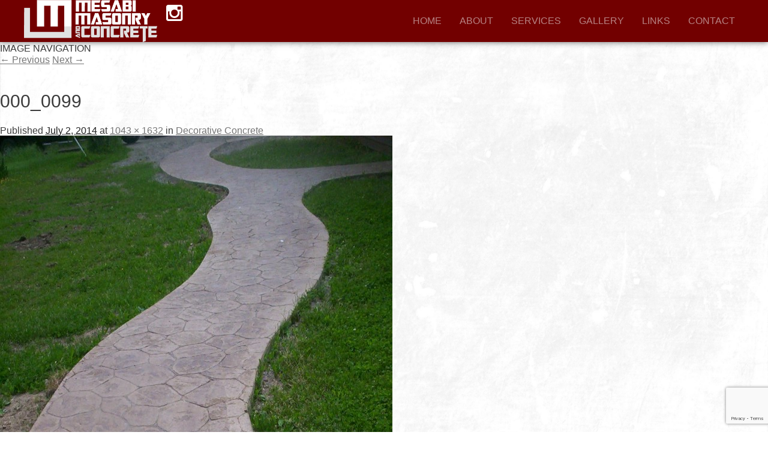

--- FILE ---
content_type: text/html; charset=UTF-8
request_url: https://mesabimasonry.com/concrete-and-masonry-services/decorative-concrete/000_0099/
body_size: 24675
content:
<!DOCTYPE html>
<html lang="en">
<!--NEW SERVER-->
<head>
<meta charset="UTF-8" />
<meta name="viewport" content="width=device-width">
<link rel="stylesheet" href="https://mesabimasonry.com/wp-content/themes/mesabimasonry/css/foundation.css">
<link rel="stylesheet" href="https://mesabimasonry.com/wp-content/themes/mesabimasonry/js/shadowbox/shadowbox.css">
<link rel="stylesheet" type="text/css" media="all" href="https://mesabimasonry.com/wp-content/themes/mesabimasonry/style.css" />
<link href='http://fonts.googleapis.com/css?family=Oswald:400,700' rel='stylesheet' type='text/css'>
<link href='http://fonts.googleapis.com/css?family=Droid+Sans:400,700' rel='stylesheet' type='text/css'>
<link href="//maxcdn.bootstrapcdn.com/font-awesome/4.1.0/css/font-awesome.min.css" rel="stylesheet">



<link rel="profile" href="http://gmpg.org/xfn/11" />

<meta name='robots' content='index, follow, max-image-preview:large, max-snippet:-1, max-video-preview:-1' />

	<!-- This site is optimized with the Yoast SEO plugin v26.6 - https://yoast.com/wordpress/plugins/seo/ -->
	<title>000_0099 - Mesabi Masonry</title>
	<link rel="canonical" href="https://mesabimasonry.com/concrete-and-masonry-services/decorative-concrete/000_0099/" />
	<meta property="og:locale" content="en_US" />
	<meta property="og:type" content="article" />
	<meta property="og:title" content="000_0099 - Mesabi Masonry" />
	<meta property="og:url" content="https://mesabimasonry.com/concrete-and-masonry-services/decorative-concrete/000_0099/" />
	<meta property="og:site_name" content="Mesabi Masonry" />
	<meta property="og:image" content="https://mesabimasonry.com/concrete-and-masonry-services/decorative-concrete/000_0099" />
	<meta property="og:image:width" content="1043" />
	<meta property="og:image:height" content="1632" />
	<meta property="og:image:type" content="image/jpeg" />
	<script type="application/ld+json" class="yoast-schema-graph">{"@context":"https://schema.org","@graph":[{"@type":"WebPage","@id":"https://mesabimasonry.com/concrete-and-masonry-services/decorative-concrete/000_0099/","url":"https://mesabimasonry.com/concrete-and-masonry-services/decorative-concrete/000_0099/","name":"000_0099 - Mesabi Masonry","isPartOf":{"@id":"https://mesabimasonry.com/#website"},"primaryImageOfPage":{"@id":"https://mesabimasonry.com/concrete-and-masonry-services/decorative-concrete/000_0099/#primaryimage"},"image":{"@id":"https://mesabimasonry.com/concrete-and-masonry-services/decorative-concrete/000_0099/#primaryimage"},"thumbnailUrl":"https://mesabimasonry.com/wp-content/uploads/2014/07/000_0099.jpg","datePublished":"2014-07-02T22:03:32+00:00","breadcrumb":{"@id":"https://mesabimasonry.com/concrete-and-masonry-services/decorative-concrete/000_0099/#breadcrumb"},"inLanguage":"en-US","potentialAction":[{"@type":"ReadAction","target":["https://mesabimasonry.com/concrete-and-masonry-services/decorative-concrete/000_0099/"]}]},{"@type":"ImageObject","inLanguage":"en-US","@id":"https://mesabimasonry.com/concrete-and-masonry-services/decorative-concrete/000_0099/#primaryimage","url":"https://mesabimasonry.com/wp-content/uploads/2014/07/000_0099.jpg","contentUrl":"https://mesabimasonry.com/wp-content/uploads/2014/07/000_0099.jpg","width":1043,"height":1632},{"@type":"BreadcrumbList","@id":"https://mesabimasonry.com/concrete-and-masonry-services/decorative-concrete/000_0099/#breadcrumb","itemListElement":[{"@type":"ListItem","position":1,"name":"Home","item":"https://mesabimasonry.com/"},{"@type":"ListItem","position":2,"name":"Services","item":"https://mesabimasonry.com/concrete-and-masonry-services/"},{"@type":"ListItem","position":3,"name":"Decorative Concrete","item":"https://mesabimasonry.com/concrete-and-masonry-services/decorative-concrete/"},{"@type":"ListItem","position":4,"name":"000_0099"}]},{"@type":"WebSite","@id":"https://mesabimasonry.com/#website","url":"https://mesabimasonry.com/","name":"Mesabi Masonry","description":"Commercial and Residential Masonry and Concrete","potentialAction":[{"@type":"SearchAction","target":{"@type":"EntryPoint","urlTemplate":"https://mesabimasonry.com/?s={search_term_string}"},"query-input":{"@type":"PropertyValueSpecification","valueRequired":true,"valueName":"search_term_string"}}],"inLanguage":"en-US"}]}</script>
	<!-- / Yoast SEO plugin. -->


<link rel="alternate" title="oEmbed (JSON)" type="application/json+oembed" href="https://mesabimasonry.com/wp-json/oembed/1.0/embed?url=https%3A%2F%2Fmesabimasonry.com%2Fconcrete-and-masonry-services%2Fdecorative-concrete%2F000_0099%2F" />
<link rel="alternate" title="oEmbed (XML)" type="text/xml+oembed" href="https://mesabimasonry.com/wp-json/oembed/1.0/embed?url=https%3A%2F%2Fmesabimasonry.com%2Fconcrete-and-masonry-services%2Fdecorative-concrete%2F000_0099%2F&#038;format=xml" />
<style id='wp-img-auto-sizes-contain-inline-css' type='text/css'>
img:is([sizes=auto i],[sizes^="auto," i]){contain-intrinsic-size:3000px 1500px}
/*# sourceURL=wp-img-auto-sizes-contain-inline-css */
</style>
<style id='wp-emoji-styles-inline-css' type='text/css'>

	img.wp-smiley, img.emoji {
		display: inline !important;
		border: none !important;
		box-shadow: none !important;
		height: 1em !important;
		width: 1em !important;
		margin: 0 0.07em !important;
		vertical-align: -0.1em !important;
		background: none !important;
		padding: 0 !important;
	}
/*# sourceURL=wp-emoji-styles-inline-css */
</style>
<style id='wp-block-library-inline-css' type='text/css'>
:root{--wp-block-synced-color:#7a00df;--wp-block-synced-color--rgb:122,0,223;--wp-bound-block-color:var(--wp-block-synced-color);--wp-editor-canvas-background:#ddd;--wp-admin-theme-color:#007cba;--wp-admin-theme-color--rgb:0,124,186;--wp-admin-theme-color-darker-10:#006ba1;--wp-admin-theme-color-darker-10--rgb:0,107,160.5;--wp-admin-theme-color-darker-20:#005a87;--wp-admin-theme-color-darker-20--rgb:0,90,135;--wp-admin-border-width-focus:2px}@media (min-resolution:192dpi){:root{--wp-admin-border-width-focus:1.5px}}.wp-element-button{cursor:pointer}:root .has-very-light-gray-background-color{background-color:#eee}:root .has-very-dark-gray-background-color{background-color:#313131}:root .has-very-light-gray-color{color:#eee}:root .has-very-dark-gray-color{color:#313131}:root .has-vivid-green-cyan-to-vivid-cyan-blue-gradient-background{background:linear-gradient(135deg,#00d084,#0693e3)}:root .has-purple-crush-gradient-background{background:linear-gradient(135deg,#34e2e4,#4721fb 50%,#ab1dfe)}:root .has-hazy-dawn-gradient-background{background:linear-gradient(135deg,#faaca8,#dad0ec)}:root .has-subdued-olive-gradient-background{background:linear-gradient(135deg,#fafae1,#67a671)}:root .has-atomic-cream-gradient-background{background:linear-gradient(135deg,#fdd79a,#004a59)}:root .has-nightshade-gradient-background{background:linear-gradient(135deg,#330968,#31cdcf)}:root .has-midnight-gradient-background{background:linear-gradient(135deg,#020381,#2874fc)}:root{--wp--preset--font-size--normal:16px;--wp--preset--font-size--huge:42px}.has-regular-font-size{font-size:1em}.has-larger-font-size{font-size:2.625em}.has-normal-font-size{font-size:var(--wp--preset--font-size--normal)}.has-huge-font-size{font-size:var(--wp--preset--font-size--huge)}.has-text-align-center{text-align:center}.has-text-align-left{text-align:left}.has-text-align-right{text-align:right}.has-fit-text{white-space:nowrap!important}#end-resizable-editor-section{display:none}.aligncenter{clear:both}.items-justified-left{justify-content:flex-start}.items-justified-center{justify-content:center}.items-justified-right{justify-content:flex-end}.items-justified-space-between{justify-content:space-between}.screen-reader-text{border:0;clip-path:inset(50%);height:1px;margin:-1px;overflow:hidden;padding:0;position:absolute;width:1px;word-wrap:normal!important}.screen-reader-text:focus{background-color:#ddd;clip-path:none;color:#444;display:block;font-size:1em;height:auto;left:5px;line-height:normal;padding:15px 23px 14px;text-decoration:none;top:5px;width:auto;z-index:100000}html :where(.has-border-color){border-style:solid}html :where([style*=border-top-color]){border-top-style:solid}html :where([style*=border-right-color]){border-right-style:solid}html :where([style*=border-bottom-color]){border-bottom-style:solid}html :where([style*=border-left-color]){border-left-style:solid}html :where([style*=border-width]){border-style:solid}html :where([style*=border-top-width]){border-top-style:solid}html :where([style*=border-right-width]){border-right-style:solid}html :where([style*=border-bottom-width]){border-bottom-style:solid}html :where([style*=border-left-width]){border-left-style:solid}html :where(img[class*=wp-image-]){height:auto;max-width:100%}:where(figure){margin:0 0 1em}html :where(.is-position-sticky){--wp-admin--admin-bar--position-offset:var(--wp-admin--admin-bar--height,0px)}@media screen and (max-width:600px){html :where(.is-position-sticky){--wp-admin--admin-bar--position-offset:0px}}
/*wp_block_styles_on_demand_placeholder:6970185619ec7*/
/*# sourceURL=wp-block-library-inline-css */
</style>
<style id='classic-theme-styles-inline-css' type='text/css'>
/*! This file is auto-generated */
.wp-block-button__link{color:#fff;background-color:#32373c;border-radius:9999px;box-shadow:none;text-decoration:none;padding:calc(.667em + 2px) calc(1.333em + 2px);font-size:1.125em}.wp-block-file__button{background:#32373c;color:#fff;text-decoration:none}
/*# sourceURL=/wp-includes/css/classic-themes.min.css */
</style>
<link rel='stylesheet' id='contact-form-7-css' href='https://mesabimasonry.com/wp-content/plugins/contact-form-7/includes/css/styles.css?ver=6.1.4' type='text/css' media='all' />
<script type="text/javascript" src="https://mesabimasonry.com/wp-includes/js/jquery/jquery.min.js?ver=3.7.1" id="jquery-core-js"></script>
<script type="text/javascript" src="https://mesabimasonry.com/wp-includes/js/jquery/jquery-migrate.min.js?ver=3.4.1" id="jquery-migrate-js"></script>
<script type="text/javascript" src="https://mesabimasonry.com/wp-content/themes/mesabimasonry/js/custom.modernizr.js" id="modernizer-js"></script>
<script type="text/javascript" src="https://mesabimasonry.com/wp-content/themes/mesabimasonry/js/shadowbox/shadowbox.js" id="shadowbox-js"></script>
<link rel="https://api.w.org/" href="https://mesabimasonry.com/wp-json/" /><link rel="alternate" title="JSON" type="application/json" href="https://mesabimasonry.com/wp-json/wp/v2/media/122" /><link rel='shortlink' href='https://mesabimasonry.com/?p=122' />
<link rel="Shortcut Icon" type="image/x-icon" href="https://mesabimasonry.com/favicon.ico" />
<script type="text/javascript">
Shadowbox.init();
</script>

	<!-- Global site tag (gtag.js) - Google Analytics -->
	<script async src="https://www.googletagmanager.com/gtag/js?id=UA-53290837-1"></script>
	<script>
	  window.dataLayer = window.dataLayer || [];
	  function gtag(){dataLayer.push(arguments);}
	  gtag('js', new Date());
	
	  gtag('config', 'UA-53290837-1');
	   gtag('config', 'G-HS104XVT73');
	</script>


</head>

<body class="attachment wp-singular attachment-template-default attachmentid-122 attachment-jpeg wp-theme-wafish wp-child-theme-mesabimasonry">
<div class="header">
	<nav class="top-bar" data-topbar>
		<ul class="title-area">
<!-- logo for all pages not front-page.php -->
			<li class="name">
				<a href="https://mesabimasonry.com"><img src="https://mesabimasonry.com/wp-content/themes/mesabimasonry/images/logo.png" alt="Mesabi Masonry" /></a>
			</li>
		
			<li class="toggle-topbar menu-icon">
			 	<a href="#"><span>Menu</span></a>
			</li>
		</ul>


		<section class="top-bar-section">
			<div class="menu-primary-container"><ul id="menu-primary" class="menu"><li id="menu-item-21" class="menu-item menu-item-type-post_type menu-item-object-page menu-item-home menu-item-21"><a href="https://mesabimasonry.com/">Home</a></li>
<li id="menu-item-20" class="menu-item menu-item-type-post_type menu-item-object-page menu-item-20"><a href="https://mesabimasonry.com/about-northern-minnesota-concrete-company/">About</a></li>
<li id="menu-item-19" class="menu-item menu-item-type-post_type menu-item-object-page menu-item-has-children menu-item-19"><a href="https://mesabimasonry.com/concrete-and-masonry-services/">Services</a>
<ul class="sub-menu">
	<li id="menu-item-64" class="menu-item menu-item-type-post_type menu-item-object-page menu-item-64"><a href="https://mesabimasonry.com/concrete-and-masonry-services/concrete/">ICF Foundations</a></li>
	<li id="menu-item-65" class="menu-item menu-item-type-post_type menu-item-object-page menu-item-65"><a href="https://mesabimasonry.com/concrete-and-masonry-services/concrete-floor-polishing/">Concrete Floor Polishing</a></li>
	<li id="menu-item-67" class="menu-item menu-item-type-post_type menu-item-object-page menu-item-67"><a href="https://mesabimasonry.com/concrete-and-masonry-services/decorative-concrete/">Decorative Concrete</a></li>
	<li id="menu-item-68" class="menu-item menu-item-type-post_type menu-item-object-page menu-item-68"><a href="https://mesabimasonry.com/concrete-and-masonry-services/masonry-and-stonework/">Masonry and Stonework</a></li>
</ul>
</li>
<li id="menu-item-18" class="menu-item menu-item-type-post_type menu-item-object-page menu-item-18"><a href="https://mesabimasonry.com/gallery/">Gallery</a></li>
<li id="menu-item-17" class="menu-item menu-item-type-post_type menu-item-object-page menu-item-17"><a href="https://mesabimasonry.com/links/">Links</a></li>
<li id="menu-item-16" class="menu-item menu-item-type-post_type menu-item-object-page menu-item-16"><a href="https://mesabimasonry.com/contact/">Contact</a></li>
</ul></div> 
		</section>
		<div class="medium-1 columns social">
					<a href="https://www.instagram.com/mesabimasonry/" title="Instagram" target="_blank"><i class="fa fa-instagram"></i></a>
				</div>
	</nav>
				
			
</div>
		<div id="primary" class="image-attachment">
			<div id="content" role="main">

			
				<nav id="nav-single">
					<h3 class="assistive-text">Image navigation</h3>
					<span class="nav-previous"><a href='https://mesabimasonry.com/concrete-and-masonry-services/decorative-concrete/000_0098/'>&larr; Previous</a></span>
					<span class="nav-next"><a href='https://mesabimasonry.com/concrete-and-masonry-services/decorative-concrete/attachment/065/'>Next &rarr;</a></span>
				</nav><!-- #nav-single -->

					<article id="post-122" class="post-122 attachment type-attachment status-inherit hentry">
						<header class="entry-header">
							<h1 class="entry-title">000_0099</h1>

							<div class="entry-meta">
								<span class="meta-prep meta-prep-entry-date">Published </span> <span class="entry-date"><abbr class="published" title="5:03 pm">July 2, 2014</abbr></span> at <a href="https://mesabimasonry.com/wp-content/uploads/2014/07/000_0099.jpg" title="Link to full-size image">1043 &times; 1632</a> in <a href="https://mesabimasonry.com/concrete-and-masonry-services/decorative-concrete/" title="Return to Decorative Concrete" rel="gallery">Decorative Concrete</a>															</div><!-- .entry-meta -->

						</header><!-- .entry-header -->

						<div class="entry-content">

							<div class="entry-attachment">
								<div class="attachment">
									<a href="https://mesabimasonry.com/concrete-and-masonry-services/decorative-concrete/attachment/065/" title="000_0099" rel="attachment"><img width="654" height="1024" src="https://mesabimasonry.com/wp-content/uploads/2014/07/000_0099.jpg" class="attachment-848x1024 size-848x1024" alt="" decoding="async" fetchpriority="high" srcset="https://mesabimasonry.com/wp-content/uploads/2014/07/000_0099.jpg 1043w, https://mesabimasonry.com/wp-content/uploads/2014/07/000_0099-191x300.jpg 191w, https://mesabimasonry.com/wp-content/uploads/2014/07/000_0099-654x1024.jpg 654w" sizes="(max-width: 654px) 100vw, 654px" /></a>

																	</div><!-- .attachment -->

							</div><!-- .entry-attachment -->

							<div class="entry-description">
																							</div><!-- .entry-description -->

						</div><!-- .entry-content -->

					</article><!-- #post-122 -->

						<div id="comments">
	
	
	
		<div id="respond" class="comment-respond">
		<h3 id="reply-title" class="comment-reply-title">Leave a Reply <small><a rel="nofollow" id="cancel-comment-reply-link" href="/concrete-and-masonry-services/decorative-concrete/000_0099/#respond" style="display:none;">Cancel reply</a></small></h3><p class="must-log-in">You must be <a href="https://mesabimasonry.com/waf-admin/?redirect_to=https%3A%2F%2Fmesabimasonry.com%2Fconcrete-and-masonry-services%2Fdecorative-concrete%2F000_0099%2F">logged in</a> to post a comment.</p>	</div><!-- #respond -->
	
</div><!-- #comments -->

				
			</div><!-- #content -->
		</div><!-- #primary -->




<div class="row footer">

	<div class="large-12 columns">

		<div class="row contain">

			<div class="medium-6 columns">

				<span class="name">Mesabi Masonry</span>

				<p>5489 Hwy 100 S<br />

				Aurora, MN 55705</p>

				<p>Phone: (218) 229-2006<br />

				Cell: (218) 750-0396<br />

				Email: <a href="mailto:info@mesabimasonry.com">info@mesabimasonry.com</a></p>

			</div>

			<div class="medium-6 columns">

				<span class="name">About Us</span>

				<p>After 18 years of commercial construction work in the Central Minnesota area, it was time for a new challenge. Mesabi Masonry was developed in 2002 in Aurora, located in Northern Minnesota. Mesabi Masonry is a very versatile concrete and masonry company that offers everything from foundations to fireplaces to decorative concrete driveways.</p>

				<a href="https://mesabimasonry.com/about-northern-minnesota-concrete-company/" title="About Mesabi Masonry">Read more &raquo;</a>

			</div>

		</div>

	</div>

</div>

<div class="row bottom">

	<div class="large-12 columns">

		<div class="row contain">

			<div class="medium-1 columns social">

				<a href="" title="Facebook" target="_blank"><i class="fa fa-facebook-square"></i></a>

			</div>
						<div class="medium-11 columns copyright">

				&copy;2026 Mesabi Masonry | Website Design & Development by <a href="http://www.wafisherinteractive.com" target="_blank" title="Minnesota Web Design and Development">W.A. Fisher Interactive</a>. <a href="//www.wafishermn.com/report-problems?pageUrl=https://mesabimasonry.com/concrete-and-masonry-services/decorative-concrete/000_0099/" target="_blank" title="Report a Problem">Report Problems</a>	

			</div>

		</div>

	</div>

</div>



<script type="speculationrules">
{"prefetch":[{"source":"document","where":{"and":[{"href_matches":"/*"},{"not":{"href_matches":["/wp-*.php","/wp-admin/*","/wp-content/uploads/*","/wp-content/*","/wp-content/plugins/*","/wp-content/themes/mesabimasonry/*","/wp-content/themes/wafish/*","/*\\?(.+)"]}},{"not":{"selector_matches":"a[rel~=\"nofollow\"]"}},{"not":{"selector_matches":".no-prefetch, .no-prefetch a"}}]},"eagerness":"conservative"}]}
</script>
<script type="text/javascript" src="https://mesabimasonry.com/wp-includes/js/dist/hooks.min.js?ver=dd5603f07f9220ed27f1" id="wp-hooks-js"></script>
<script type="text/javascript" src="https://mesabimasonry.com/wp-includes/js/dist/i18n.min.js?ver=c26c3dc7bed366793375" id="wp-i18n-js"></script>
<script type="text/javascript" id="wp-i18n-js-after">
/* <![CDATA[ */
wp.i18n.setLocaleData( { 'text direction\u0004ltr': [ 'ltr' ] } );
//# sourceURL=wp-i18n-js-after
/* ]]> */
</script>
<script type="text/javascript" src="https://mesabimasonry.com/wp-content/plugins/contact-form-7/includes/swv/js/index.js?ver=6.1.4" id="swv-js"></script>
<script type="text/javascript" id="contact-form-7-js-before">
/* <![CDATA[ */
var wpcf7 = {
    "api": {
        "root": "https:\/\/mesabimasonry.com\/wp-json\/",
        "namespace": "contact-form-7\/v1"
    }
};
//# sourceURL=contact-form-7-js-before
/* ]]> */
</script>
<script type="text/javascript" src="https://mesabimasonry.com/wp-content/plugins/contact-form-7/includes/js/index.js?ver=6.1.4" id="contact-form-7-js"></script>
<script type="text/javascript" src="https://mesabimasonry.com/wp-content/themes/mesabimasonry/js/foundation.min.js" id="foundation-js-js"></script>
<script type="text/javascript" src="https://mesabimasonry.com/wp-content/themes/mesabimasonry/js/foundation-init.js" id="foundation-init-js"></script>
<script type="text/javascript" src="https://www.google.com/recaptcha/api.js?render=6LeSS5gaAAAAAMxOnYI-LNwcCmw0hPKXcUDBCes3&amp;ver=3.0" id="google-recaptcha-js"></script>
<script type="text/javascript" src="https://mesabimasonry.com/wp-includes/js/dist/vendor/wp-polyfill.min.js?ver=3.15.0" id="wp-polyfill-js"></script>
<script type="text/javascript" id="wpcf7-recaptcha-js-before">
/* <![CDATA[ */
var wpcf7_recaptcha = {
    "sitekey": "6LeSS5gaAAAAAMxOnYI-LNwcCmw0hPKXcUDBCes3",
    "actions": {
        "homepage": "homepage",
        "contactform": "contactform"
    }
};
//# sourceURL=wpcf7-recaptcha-js-before
/* ]]> */
</script>
<script type="text/javascript" src="https://mesabimasonry.com/wp-content/plugins/contact-form-7/modules/recaptcha/index.js?ver=6.1.4" id="wpcf7-recaptcha-js"></script>
<script id="wp-emoji-settings" type="application/json">
{"baseUrl":"https://s.w.org/images/core/emoji/17.0.2/72x72/","ext":".png","svgUrl":"https://s.w.org/images/core/emoji/17.0.2/svg/","svgExt":".svg","source":{"concatemoji":"https://mesabimasonry.com/wp-includes/js/wp-emoji-release.min.js?ver=6.9"}}
</script>
<script type="module">
/* <![CDATA[ */
/*! This file is auto-generated */
const a=JSON.parse(document.getElementById("wp-emoji-settings").textContent),o=(window._wpemojiSettings=a,"wpEmojiSettingsSupports"),s=["flag","emoji"];function i(e){try{var t={supportTests:e,timestamp:(new Date).valueOf()};sessionStorage.setItem(o,JSON.stringify(t))}catch(e){}}function c(e,t,n){e.clearRect(0,0,e.canvas.width,e.canvas.height),e.fillText(t,0,0);t=new Uint32Array(e.getImageData(0,0,e.canvas.width,e.canvas.height).data);e.clearRect(0,0,e.canvas.width,e.canvas.height),e.fillText(n,0,0);const a=new Uint32Array(e.getImageData(0,0,e.canvas.width,e.canvas.height).data);return t.every((e,t)=>e===a[t])}function p(e,t){e.clearRect(0,0,e.canvas.width,e.canvas.height),e.fillText(t,0,0);var n=e.getImageData(16,16,1,1);for(let e=0;e<n.data.length;e++)if(0!==n.data[e])return!1;return!0}function u(e,t,n,a){switch(t){case"flag":return n(e,"\ud83c\udff3\ufe0f\u200d\u26a7\ufe0f","\ud83c\udff3\ufe0f\u200b\u26a7\ufe0f")?!1:!n(e,"\ud83c\udde8\ud83c\uddf6","\ud83c\udde8\u200b\ud83c\uddf6")&&!n(e,"\ud83c\udff4\udb40\udc67\udb40\udc62\udb40\udc65\udb40\udc6e\udb40\udc67\udb40\udc7f","\ud83c\udff4\u200b\udb40\udc67\u200b\udb40\udc62\u200b\udb40\udc65\u200b\udb40\udc6e\u200b\udb40\udc67\u200b\udb40\udc7f");case"emoji":return!a(e,"\ud83e\u1fac8")}return!1}function f(e,t,n,a){let r;const o=(r="undefined"!=typeof WorkerGlobalScope&&self instanceof WorkerGlobalScope?new OffscreenCanvas(300,150):document.createElement("canvas")).getContext("2d",{willReadFrequently:!0}),s=(o.textBaseline="top",o.font="600 32px Arial",{});return e.forEach(e=>{s[e]=t(o,e,n,a)}),s}function r(e){var t=document.createElement("script");t.src=e,t.defer=!0,document.head.appendChild(t)}a.supports={everything:!0,everythingExceptFlag:!0},new Promise(t=>{let n=function(){try{var e=JSON.parse(sessionStorage.getItem(o));if("object"==typeof e&&"number"==typeof e.timestamp&&(new Date).valueOf()<e.timestamp+604800&&"object"==typeof e.supportTests)return e.supportTests}catch(e){}return null}();if(!n){if("undefined"!=typeof Worker&&"undefined"!=typeof OffscreenCanvas&&"undefined"!=typeof URL&&URL.createObjectURL&&"undefined"!=typeof Blob)try{var e="postMessage("+f.toString()+"("+[JSON.stringify(s),u.toString(),c.toString(),p.toString()].join(",")+"));",a=new Blob([e],{type:"text/javascript"});const r=new Worker(URL.createObjectURL(a),{name:"wpTestEmojiSupports"});return void(r.onmessage=e=>{i(n=e.data),r.terminate(),t(n)})}catch(e){}i(n=f(s,u,c,p))}t(n)}).then(e=>{for(const n in e)a.supports[n]=e[n],a.supports.everything=a.supports.everything&&a.supports[n],"flag"!==n&&(a.supports.everythingExceptFlag=a.supports.everythingExceptFlag&&a.supports[n]);var t;a.supports.everythingExceptFlag=a.supports.everythingExceptFlag&&!a.supports.flag,a.supports.everything||((t=a.source||{}).concatemoji?r(t.concatemoji):t.wpemoji&&t.twemoji&&(r(t.twemoji),r(t.wpemoji)))});
//# sourceURL=https://mesabimasonry.com/wp-includes/js/wp-emoji-loader.min.js
/* ]]> */
</script>





  <script>

		jQuery( "li:has(ul)" ).addClass( "has-dropdown" );

		jQuery( "ul.sub-menu").addClass('dropdown')

  </script>

</body>

</html>



--- FILE ---
content_type: text/html; charset=utf-8
request_url: https://www.google.com/recaptcha/api2/anchor?ar=1&k=6LeSS5gaAAAAAMxOnYI-LNwcCmw0hPKXcUDBCes3&co=aHR0cHM6Ly9tZXNhYmltYXNvbnJ5LmNvbTo0NDM.&hl=en&v=PoyoqOPhxBO7pBk68S4YbpHZ&size=invisible&anchor-ms=20000&execute-ms=30000&cb=l4380c3n8otc
body_size: 48510
content:
<!DOCTYPE HTML><html dir="ltr" lang="en"><head><meta http-equiv="Content-Type" content="text/html; charset=UTF-8">
<meta http-equiv="X-UA-Compatible" content="IE=edge">
<title>reCAPTCHA</title>
<style type="text/css">
/* cyrillic-ext */
@font-face {
  font-family: 'Roboto';
  font-style: normal;
  font-weight: 400;
  font-stretch: 100%;
  src: url(//fonts.gstatic.com/s/roboto/v48/KFO7CnqEu92Fr1ME7kSn66aGLdTylUAMa3GUBHMdazTgWw.woff2) format('woff2');
  unicode-range: U+0460-052F, U+1C80-1C8A, U+20B4, U+2DE0-2DFF, U+A640-A69F, U+FE2E-FE2F;
}
/* cyrillic */
@font-face {
  font-family: 'Roboto';
  font-style: normal;
  font-weight: 400;
  font-stretch: 100%;
  src: url(//fonts.gstatic.com/s/roboto/v48/KFO7CnqEu92Fr1ME7kSn66aGLdTylUAMa3iUBHMdazTgWw.woff2) format('woff2');
  unicode-range: U+0301, U+0400-045F, U+0490-0491, U+04B0-04B1, U+2116;
}
/* greek-ext */
@font-face {
  font-family: 'Roboto';
  font-style: normal;
  font-weight: 400;
  font-stretch: 100%;
  src: url(//fonts.gstatic.com/s/roboto/v48/KFO7CnqEu92Fr1ME7kSn66aGLdTylUAMa3CUBHMdazTgWw.woff2) format('woff2');
  unicode-range: U+1F00-1FFF;
}
/* greek */
@font-face {
  font-family: 'Roboto';
  font-style: normal;
  font-weight: 400;
  font-stretch: 100%;
  src: url(//fonts.gstatic.com/s/roboto/v48/KFO7CnqEu92Fr1ME7kSn66aGLdTylUAMa3-UBHMdazTgWw.woff2) format('woff2');
  unicode-range: U+0370-0377, U+037A-037F, U+0384-038A, U+038C, U+038E-03A1, U+03A3-03FF;
}
/* math */
@font-face {
  font-family: 'Roboto';
  font-style: normal;
  font-weight: 400;
  font-stretch: 100%;
  src: url(//fonts.gstatic.com/s/roboto/v48/KFO7CnqEu92Fr1ME7kSn66aGLdTylUAMawCUBHMdazTgWw.woff2) format('woff2');
  unicode-range: U+0302-0303, U+0305, U+0307-0308, U+0310, U+0312, U+0315, U+031A, U+0326-0327, U+032C, U+032F-0330, U+0332-0333, U+0338, U+033A, U+0346, U+034D, U+0391-03A1, U+03A3-03A9, U+03B1-03C9, U+03D1, U+03D5-03D6, U+03F0-03F1, U+03F4-03F5, U+2016-2017, U+2034-2038, U+203C, U+2040, U+2043, U+2047, U+2050, U+2057, U+205F, U+2070-2071, U+2074-208E, U+2090-209C, U+20D0-20DC, U+20E1, U+20E5-20EF, U+2100-2112, U+2114-2115, U+2117-2121, U+2123-214F, U+2190, U+2192, U+2194-21AE, U+21B0-21E5, U+21F1-21F2, U+21F4-2211, U+2213-2214, U+2216-22FF, U+2308-230B, U+2310, U+2319, U+231C-2321, U+2336-237A, U+237C, U+2395, U+239B-23B7, U+23D0, U+23DC-23E1, U+2474-2475, U+25AF, U+25B3, U+25B7, U+25BD, U+25C1, U+25CA, U+25CC, U+25FB, U+266D-266F, U+27C0-27FF, U+2900-2AFF, U+2B0E-2B11, U+2B30-2B4C, U+2BFE, U+3030, U+FF5B, U+FF5D, U+1D400-1D7FF, U+1EE00-1EEFF;
}
/* symbols */
@font-face {
  font-family: 'Roboto';
  font-style: normal;
  font-weight: 400;
  font-stretch: 100%;
  src: url(//fonts.gstatic.com/s/roboto/v48/KFO7CnqEu92Fr1ME7kSn66aGLdTylUAMaxKUBHMdazTgWw.woff2) format('woff2');
  unicode-range: U+0001-000C, U+000E-001F, U+007F-009F, U+20DD-20E0, U+20E2-20E4, U+2150-218F, U+2190, U+2192, U+2194-2199, U+21AF, U+21E6-21F0, U+21F3, U+2218-2219, U+2299, U+22C4-22C6, U+2300-243F, U+2440-244A, U+2460-24FF, U+25A0-27BF, U+2800-28FF, U+2921-2922, U+2981, U+29BF, U+29EB, U+2B00-2BFF, U+4DC0-4DFF, U+FFF9-FFFB, U+10140-1018E, U+10190-1019C, U+101A0, U+101D0-101FD, U+102E0-102FB, U+10E60-10E7E, U+1D2C0-1D2D3, U+1D2E0-1D37F, U+1F000-1F0FF, U+1F100-1F1AD, U+1F1E6-1F1FF, U+1F30D-1F30F, U+1F315, U+1F31C, U+1F31E, U+1F320-1F32C, U+1F336, U+1F378, U+1F37D, U+1F382, U+1F393-1F39F, U+1F3A7-1F3A8, U+1F3AC-1F3AF, U+1F3C2, U+1F3C4-1F3C6, U+1F3CA-1F3CE, U+1F3D4-1F3E0, U+1F3ED, U+1F3F1-1F3F3, U+1F3F5-1F3F7, U+1F408, U+1F415, U+1F41F, U+1F426, U+1F43F, U+1F441-1F442, U+1F444, U+1F446-1F449, U+1F44C-1F44E, U+1F453, U+1F46A, U+1F47D, U+1F4A3, U+1F4B0, U+1F4B3, U+1F4B9, U+1F4BB, U+1F4BF, U+1F4C8-1F4CB, U+1F4D6, U+1F4DA, U+1F4DF, U+1F4E3-1F4E6, U+1F4EA-1F4ED, U+1F4F7, U+1F4F9-1F4FB, U+1F4FD-1F4FE, U+1F503, U+1F507-1F50B, U+1F50D, U+1F512-1F513, U+1F53E-1F54A, U+1F54F-1F5FA, U+1F610, U+1F650-1F67F, U+1F687, U+1F68D, U+1F691, U+1F694, U+1F698, U+1F6AD, U+1F6B2, U+1F6B9-1F6BA, U+1F6BC, U+1F6C6-1F6CF, U+1F6D3-1F6D7, U+1F6E0-1F6EA, U+1F6F0-1F6F3, U+1F6F7-1F6FC, U+1F700-1F7FF, U+1F800-1F80B, U+1F810-1F847, U+1F850-1F859, U+1F860-1F887, U+1F890-1F8AD, U+1F8B0-1F8BB, U+1F8C0-1F8C1, U+1F900-1F90B, U+1F93B, U+1F946, U+1F984, U+1F996, U+1F9E9, U+1FA00-1FA6F, U+1FA70-1FA7C, U+1FA80-1FA89, U+1FA8F-1FAC6, U+1FACE-1FADC, U+1FADF-1FAE9, U+1FAF0-1FAF8, U+1FB00-1FBFF;
}
/* vietnamese */
@font-face {
  font-family: 'Roboto';
  font-style: normal;
  font-weight: 400;
  font-stretch: 100%;
  src: url(//fonts.gstatic.com/s/roboto/v48/KFO7CnqEu92Fr1ME7kSn66aGLdTylUAMa3OUBHMdazTgWw.woff2) format('woff2');
  unicode-range: U+0102-0103, U+0110-0111, U+0128-0129, U+0168-0169, U+01A0-01A1, U+01AF-01B0, U+0300-0301, U+0303-0304, U+0308-0309, U+0323, U+0329, U+1EA0-1EF9, U+20AB;
}
/* latin-ext */
@font-face {
  font-family: 'Roboto';
  font-style: normal;
  font-weight: 400;
  font-stretch: 100%;
  src: url(//fonts.gstatic.com/s/roboto/v48/KFO7CnqEu92Fr1ME7kSn66aGLdTylUAMa3KUBHMdazTgWw.woff2) format('woff2');
  unicode-range: U+0100-02BA, U+02BD-02C5, U+02C7-02CC, U+02CE-02D7, U+02DD-02FF, U+0304, U+0308, U+0329, U+1D00-1DBF, U+1E00-1E9F, U+1EF2-1EFF, U+2020, U+20A0-20AB, U+20AD-20C0, U+2113, U+2C60-2C7F, U+A720-A7FF;
}
/* latin */
@font-face {
  font-family: 'Roboto';
  font-style: normal;
  font-weight: 400;
  font-stretch: 100%;
  src: url(//fonts.gstatic.com/s/roboto/v48/KFO7CnqEu92Fr1ME7kSn66aGLdTylUAMa3yUBHMdazQ.woff2) format('woff2');
  unicode-range: U+0000-00FF, U+0131, U+0152-0153, U+02BB-02BC, U+02C6, U+02DA, U+02DC, U+0304, U+0308, U+0329, U+2000-206F, U+20AC, U+2122, U+2191, U+2193, U+2212, U+2215, U+FEFF, U+FFFD;
}
/* cyrillic-ext */
@font-face {
  font-family: 'Roboto';
  font-style: normal;
  font-weight: 500;
  font-stretch: 100%;
  src: url(//fonts.gstatic.com/s/roboto/v48/KFO7CnqEu92Fr1ME7kSn66aGLdTylUAMa3GUBHMdazTgWw.woff2) format('woff2');
  unicode-range: U+0460-052F, U+1C80-1C8A, U+20B4, U+2DE0-2DFF, U+A640-A69F, U+FE2E-FE2F;
}
/* cyrillic */
@font-face {
  font-family: 'Roboto';
  font-style: normal;
  font-weight: 500;
  font-stretch: 100%;
  src: url(//fonts.gstatic.com/s/roboto/v48/KFO7CnqEu92Fr1ME7kSn66aGLdTylUAMa3iUBHMdazTgWw.woff2) format('woff2');
  unicode-range: U+0301, U+0400-045F, U+0490-0491, U+04B0-04B1, U+2116;
}
/* greek-ext */
@font-face {
  font-family: 'Roboto';
  font-style: normal;
  font-weight: 500;
  font-stretch: 100%;
  src: url(//fonts.gstatic.com/s/roboto/v48/KFO7CnqEu92Fr1ME7kSn66aGLdTylUAMa3CUBHMdazTgWw.woff2) format('woff2');
  unicode-range: U+1F00-1FFF;
}
/* greek */
@font-face {
  font-family: 'Roboto';
  font-style: normal;
  font-weight: 500;
  font-stretch: 100%;
  src: url(//fonts.gstatic.com/s/roboto/v48/KFO7CnqEu92Fr1ME7kSn66aGLdTylUAMa3-UBHMdazTgWw.woff2) format('woff2');
  unicode-range: U+0370-0377, U+037A-037F, U+0384-038A, U+038C, U+038E-03A1, U+03A3-03FF;
}
/* math */
@font-face {
  font-family: 'Roboto';
  font-style: normal;
  font-weight: 500;
  font-stretch: 100%;
  src: url(//fonts.gstatic.com/s/roboto/v48/KFO7CnqEu92Fr1ME7kSn66aGLdTylUAMawCUBHMdazTgWw.woff2) format('woff2');
  unicode-range: U+0302-0303, U+0305, U+0307-0308, U+0310, U+0312, U+0315, U+031A, U+0326-0327, U+032C, U+032F-0330, U+0332-0333, U+0338, U+033A, U+0346, U+034D, U+0391-03A1, U+03A3-03A9, U+03B1-03C9, U+03D1, U+03D5-03D6, U+03F0-03F1, U+03F4-03F5, U+2016-2017, U+2034-2038, U+203C, U+2040, U+2043, U+2047, U+2050, U+2057, U+205F, U+2070-2071, U+2074-208E, U+2090-209C, U+20D0-20DC, U+20E1, U+20E5-20EF, U+2100-2112, U+2114-2115, U+2117-2121, U+2123-214F, U+2190, U+2192, U+2194-21AE, U+21B0-21E5, U+21F1-21F2, U+21F4-2211, U+2213-2214, U+2216-22FF, U+2308-230B, U+2310, U+2319, U+231C-2321, U+2336-237A, U+237C, U+2395, U+239B-23B7, U+23D0, U+23DC-23E1, U+2474-2475, U+25AF, U+25B3, U+25B7, U+25BD, U+25C1, U+25CA, U+25CC, U+25FB, U+266D-266F, U+27C0-27FF, U+2900-2AFF, U+2B0E-2B11, U+2B30-2B4C, U+2BFE, U+3030, U+FF5B, U+FF5D, U+1D400-1D7FF, U+1EE00-1EEFF;
}
/* symbols */
@font-face {
  font-family: 'Roboto';
  font-style: normal;
  font-weight: 500;
  font-stretch: 100%;
  src: url(//fonts.gstatic.com/s/roboto/v48/KFO7CnqEu92Fr1ME7kSn66aGLdTylUAMaxKUBHMdazTgWw.woff2) format('woff2');
  unicode-range: U+0001-000C, U+000E-001F, U+007F-009F, U+20DD-20E0, U+20E2-20E4, U+2150-218F, U+2190, U+2192, U+2194-2199, U+21AF, U+21E6-21F0, U+21F3, U+2218-2219, U+2299, U+22C4-22C6, U+2300-243F, U+2440-244A, U+2460-24FF, U+25A0-27BF, U+2800-28FF, U+2921-2922, U+2981, U+29BF, U+29EB, U+2B00-2BFF, U+4DC0-4DFF, U+FFF9-FFFB, U+10140-1018E, U+10190-1019C, U+101A0, U+101D0-101FD, U+102E0-102FB, U+10E60-10E7E, U+1D2C0-1D2D3, U+1D2E0-1D37F, U+1F000-1F0FF, U+1F100-1F1AD, U+1F1E6-1F1FF, U+1F30D-1F30F, U+1F315, U+1F31C, U+1F31E, U+1F320-1F32C, U+1F336, U+1F378, U+1F37D, U+1F382, U+1F393-1F39F, U+1F3A7-1F3A8, U+1F3AC-1F3AF, U+1F3C2, U+1F3C4-1F3C6, U+1F3CA-1F3CE, U+1F3D4-1F3E0, U+1F3ED, U+1F3F1-1F3F3, U+1F3F5-1F3F7, U+1F408, U+1F415, U+1F41F, U+1F426, U+1F43F, U+1F441-1F442, U+1F444, U+1F446-1F449, U+1F44C-1F44E, U+1F453, U+1F46A, U+1F47D, U+1F4A3, U+1F4B0, U+1F4B3, U+1F4B9, U+1F4BB, U+1F4BF, U+1F4C8-1F4CB, U+1F4D6, U+1F4DA, U+1F4DF, U+1F4E3-1F4E6, U+1F4EA-1F4ED, U+1F4F7, U+1F4F9-1F4FB, U+1F4FD-1F4FE, U+1F503, U+1F507-1F50B, U+1F50D, U+1F512-1F513, U+1F53E-1F54A, U+1F54F-1F5FA, U+1F610, U+1F650-1F67F, U+1F687, U+1F68D, U+1F691, U+1F694, U+1F698, U+1F6AD, U+1F6B2, U+1F6B9-1F6BA, U+1F6BC, U+1F6C6-1F6CF, U+1F6D3-1F6D7, U+1F6E0-1F6EA, U+1F6F0-1F6F3, U+1F6F7-1F6FC, U+1F700-1F7FF, U+1F800-1F80B, U+1F810-1F847, U+1F850-1F859, U+1F860-1F887, U+1F890-1F8AD, U+1F8B0-1F8BB, U+1F8C0-1F8C1, U+1F900-1F90B, U+1F93B, U+1F946, U+1F984, U+1F996, U+1F9E9, U+1FA00-1FA6F, U+1FA70-1FA7C, U+1FA80-1FA89, U+1FA8F-1FAC6, U+1FACE-1FADC, U+1FADF-1FAE9, U+1FAF0-1FAF8, U+1FB00-1FBFF;
}
/* vietnamese */
@font-face {
  font-family: 'Roboto';
  font-style: normal;
  font-weight: 500;
  font-stretch: 100%;
  src: url(//fonts.gstatic.com/s/roboto/v48/KFO7CnqEu92Fr1ME7kSn66aGLdTylUAMa3OUBHMdazTgWw.woff2) format('woff2');
  unicode-range: U+0102-0103, U+0110-0111, U+0128-0129, U+0168-0169, U+01A0-01A1, U+01AF-01B0, U+0300-0301, U+0303-0304, U+0308-0309, U+0323, U+0329, U+1EA0-1EF9, U+20AB;
}
/* latin-ext */
@font-face {
  font-family: 'Roboto';
  font-style: normal;
  font-weight: 500;
  font-stretch: 100%;
  src: url(//fonts.gstatic.com/s/roboto/v48/KFO7CnqEu92Fr1ME7kSn66aGLdTylUAMa3KUBHMdazTgWw.woff2) format('woff2');
  unicode-range: U+0100-02BA, U+02BD-02C5, U+02C7-02CC, U+02CE-02D7, U+02DD-02FF, U+0304, U+0308, U+0329, U+1D00-1DBF, U+1E00-1E9F, U+1EF2-1EFF, U+2020, U+20A0-20AB, U+20AD-20C0, U+2113, U+2C60-2C7F, U+A720-A7FF;
}
/* latin */
@font-face {
  font-family: 'Roboto';
  font-style: normal;
  font-weight: 500;
  font-stretch: 100%;
  src: url(//fonts.gstatic.com/s/roboto/v48/KFO7CnqEu92Fr1ME7kSn66aGLdTylUAMa3yUBHMdazQ.woff2) format('woff2');
  unicode-range: U+0000-00FF, U+0131, U+0152-0153, U+02BB-02BC, U+02C6, U+02DA, U+02DC, U+0304, U+0308, U+0329, U+2000-206F, U+20AC, U+2122, U+2191, U+2193, U+2212, U+2215, U+FEFF, U+FFFD;
}
/* cyrillic-ext */
@font-face {
  font-family: 'Roboto';
  font-style: normal;
  font-weight: 900;
  font-stretch: 100%;
  src: url(//fonts.gstatic.com/s/roboto/v48/KFO7CnqEu92Fr1ME7kSn66aGLdTylUAMa3GUBHMdazTgWw.woff2) format('woff2');
  unicode-range: U+0460-052F, U+1C80-1C8A, U+20B4, U+2DE0-2DFF, U+A640-A69F, U+FE2E-FE2F;
}
/* cyrillic */
@font-face {
  font-family: 'Roboto';
  font-style: normal;
  font-weight: 900;
  font-stretch: 100%;
  src: url(//fonts.gstatic.com/s/roboto/v48/KFO7CnqEu92Fr1ME7kSn66aGLdTylUAMa3iUBHMdazTgWw.woff2) format('woff2');
  unicode-range: U+0301, U+0400-045F, U+0490-0491, U+04B0-04B1, U+2116;
}
/* greek-ext */
@font-face {
  font-family: 'Roboto';
  font-style: normal;
  font-weight: 900;
  font-stretch: 100%;
  src: url(//fonts.gstatic.com/s/roboto/v48/KFO7CnqEu92Fr1ME7kSn66aGLdTylUAMa3CUBHMdazTgWw.woff2) format('woff2');
  unicode-range: U+1F00-1FFF;
}
/* greek */
@font-face {
  font-family: 'Roboto';
  font-style: normal;
  font-weight: 900;
  font-stretch: 100%;
  src: url(//fonts.gstatic.com/s/roboto/v48/KFO7CnqEu92Fr1ME7kSn66aGLdTylUAMa3-UBHMdazTgWw.woff2) format('woff2');
  unicode-range: U+0370-0377, U+037A-037F, U+0384-038A, U+038C, U+038E-03A1, U+03A3-03FF;
}
/* math */
@font-face {
  font-family: 'Roboto';
  font-style: normal;
  font-weight: 900;
  font-stretch: 100%;
  src: url(//fonts.gstatic.com/s/roboto/v48/KFO7CnqEu92Fr1ME7kSn66aGLdTylUAMawCUBHMdazTgWw.woff2) format('woff2');
  unicode-range: U+0302-0303, U+0305, U+0307-0308, U+0310, U+0312, U+0315, U+031A, U+0326-0327, U+032C, U+032F-0330, U+0332-0333, U+0338, U+033A, U+0346, U+034D, U+0391-03A1, U+03A3-03A9, U+03B1-03C9, U+03D1, U+03D5-03D6, U+03F0-03F1, U+03F4-03F5, U+2016-2017, U+2034-2038, U+203C, U+2040, U+2043, U+2047, U+2050, U+2057, U+205F, U+2070-2071, U+2074-208E, U+2090-209C, U+20D0-20DC, U+20E1, U+20E5-20EF, U+2100-2112, U+2114-2115, U+2117-2121, U+2123-214F, U+2190, U+2192, U+2194-21AE, U+21B0-21E5, U+21F1-21F2, U+21F4-2211, U+2213-2214, U+2216-22FF, U+2308-230B, U+2310, U+2319, U+231C-2321, U+2336-237A, U+237C, U+2395, U+239B-23B7, U+23D0, U+23DC-23E1, U+2474-2475, U+25AF, U+25B3, U+25B7, U+25BD, U+25C1, U+25CA, U+25CC, U+25FB, U+266D-266F, U+27C0-27FF, U+2900-2AFF, U+2B0E-2B11, U+2B30-2B4C, U+2BFE, U+3030, U+FF5B, U+FF5D, U+1D400-1D7FF, U+1EE00-1EEFF;
}
/* symbols */
@font-face {
  font-family: 'Roboto';
  font-style: normal;
  font-weight: 900;
  font-stretch: 100%;
  src: url(//fonts.gstatic.com/s/roboto/v48/KFO7CnqEu92Fr1ME7kSn66aGLdTylUAMaxKUBHMdazTgWw.woff2) format('woff2');
  unicode-range: U+0001-000C, U+000E-001F, U+007F-009F, U+20DD-20E0, U+20E2-20E4, U+2150-218F, U+2190, U+2192, U+2194-2199, U+21AF, U+21E6-21F0, U+21F3, U+2218-2219, U+2299, U+22C4-22C6, U+2300-243F, U+2440-244A, U+2460-24FF, U+25A0-27BF, U+2800-28FF, U+2921-2922, U+2981, U+29BF, U+29EB, U+2B00-2BFF, U+4DC0-4DFF, U+FFF9-FFFB, U+10140-1018E, U+10190-1019C, U+101A0, U+101D0-101FD, U+102E0-102FB, U+10E60-10E7E, U+1D2C0-1D2D3, U+1D2E0-1D37F, U+1F000-1F0FF, U+1F100-1F1AD, U+1F1E6-1F1FF, U+1F30D-1F30F, U+1F315, U+1F31C, U+1F31E, U+1F320-1F32C, U+1F336, U+1F378, U+1F37D, U+1F382, U+1F393-1F39F, U+1F3A7-1F3A8, U+1F3AC-1F3AF, U+1F3C2, U+1F3C4-1F3C6, U+1F3CA-1F3CE, U+1F3D4-1F3E0, U+1F3ED, U+1F3F1-1F3F3, U+1F3F5-1F3F7, U+1F408, U+1F415, U+1F41F, U+1F426, U+1F43F, U+1F441-1F442, U+1F444, U+1F446-1F449, U+1F44C-1F44E, U+1F453, U+1F46A, U+1F47D, U+1F4A3, U+1F4B0, U+1F4B3, U+1F4B9, U+1F4BB, U+1F4BF, U+1F4C8-1F4CB, U+1F4D6, U+1F4DA, U+1F4DF, U+1F4E3-1F4E6, U+1F4EA-1F4ED, U+1F4F7, U+1F4F9-1F4FB, U+1F4FD-1F4FE, U+1F503, U+1F507-1F50B, U+1F50D, U+1F512-1F513, U+1F53E-1F54A, U+1F54F-1F5FA, U+1F610, U+1F650-1F67F, U+1F687, U+1F68D, U+1F691, U+1F694, U+1F698, U+1F6AD, U+1F6B2, U+1F6B9-1F6BA, U+1F6BC, U+1F6C6-1F6CF, U+1F6D3-1F6D7, U+1F6E0-1F6EA, U+1F6F0-1F6F3, U+1F6F7-1F6FC, U+1F700-1F7FF, U+1F800-1F80B, U+1F810-1F847, U+1F850-1F859, U+1F860-1F887, U+1F890-1F8AD, U+1F8B0-1F8BB, U+1F8C0-1F8C1, U+1F900-1F90B, U+1F93B, U+1F946, U+1F984, U+1F996, U+1F9E9, U+1FA00-1FA6F, U+1FA70-1FA7C, U+1FA80-1FA89, U+1FA8F-1FAC6, U+1FACE-1FADC, U+1FADF-1FAE9, U+1FAF0-1FAF8, U+1FB00-1FBFF;
}
/* vietnamese */
@font-face {
  font-family: 'Roboto';
  font-style: normal;
  font-weight: 900;
  font-stretch: 100%;
  src: url(//fonts.gstatic.com/s/roboto/v48/KFO7CnqEu92Fr1ME7kSn66aGLdTylUAMa3OUBHMdazTgWw.woff2) format('woff2');
  unicode-range: U+0102-0103, U+0110-0111, U+0128-0129, U+0168-0169, U+01A0-01A1, U+01AF-01B0, U+0300-0301, U+0303-0304, U+0308-0309, U+0323, U+0329, U+1EA0-1EF9, U+20AB;
}
/* latin-ext */
@font-face {
  font-family: 'Roboto';
  font-style: normal;
  font-weight: 900;
  font-stretch: 100%;
  src: url(//fonts.gstatic.com/s/roboto/v48/KFO7CnqEu92Fr1ME7kSn66aGLdTylUAMa3KUBHMdazTgWw.woff2) format('woff2');
  unicode-range: U+0100-02BA, U+02BD-02C5, U+02C7-02CC, U+02CE-02D7, U+02DD-02FF, U+0304, U+0308, U+0329, U+1D00-1DBF, U+1E00-1E9F, U+1EF2-1EFF, U+2020, U+20A0-20AB, U+20AD-20C0, U+2113, U+2C60-2C7F, U+A720-A7FF;
}
/* latin */
@font-face {
  font-family: 'Roboto';
  font-style: normal;
  font-weight: 900;
  font-stretch: 100%;
  src: url(//fonts.gstatic.com/s/roboto/v48/KFO7CnqEu92Fr1ME7kSn66aGLdTylUAMa3yUBHMdazQ.woff2) format('woff2');
  unicode-range: U+0000-00FF, U+0131, U+0152-0153, U+02BB-02BC, U+02C6, U+02DA, U+02DC, U+0304, U+0308, U+0329, U+2000-206F, U+20AC, U+2122, U+2191, U+2193, U+2212, U+2215, U+FEFF, U+FFFD;
}

</style>
<link rel="stylesheet" type="text/css" href="https://www.gstatic.com/recaptcha/releases/PoyoqOPhxBO7pBk68S4YbpHZ/styles__ltr.css">
<script nonce="K0GiwbNA56-34ZqnNXy1QQ" type="text/javascript">window['__recaptcha_api'] = 'https://www.google.com/recaptcha/api2/';</script>
<script type="text/javascript" src="https://www.gstatic.com/recaptcha/releases/PoyoqOPhxBO7pBk68S4YbpHZ/recaptcha__en.js" nonce="K0GiwbNA56-34ZqnNXy1QQ">
      
    </script></head>
<body><div id="rc-anchor-alert" class="rc-anchor-alert"></div>
<input type="hidden" id="recaptcha-token" value="[base64]">
<script type="text/javascript" nonce="K0GiwbNA56-34ZqnNXy1QQ">
      recaptcha.anchor.Main.init("[\x22ainput\x22,[\x22bgdata\x22,\x22\x22,\[base64]/[base64]/MjU1Ong/[base64]/[base64]/[base64]/[base64]/[base64]/[base64]/[base64]/[base64]/[base64]/[base64]/[base64]/[base64]/[base64]/[base64]/[base64]\\u003d\x22,\[base64]\\u003d\x22,\x22w57Clkp0wrxBAsOVHsKwwqBVVsK7WsK+OCJZw5xQbzhIb8OGw4XDjyfCvS9Zw7nDncKGacOOw6DDmCHCmsKyZsO2LC1yHMKxUQpcwqslwqYrw4Jyw7Q1w6VwesO0wq0/[base64]/GFRXeiUqRTl7w6zCssKFFQrCq8OPF0PChFdpwpMAw7vCm8K7w6dWDcOLwqMBexrCicOZw7FfPRXDunptw7rCosOzw7fCtxPDh2XDj8KRwpcEw6QZSAY9w5nClBfCoMKIwrZSw4fCtMO2WMOmwpVcwrxBwpjDsW/DlcOrJmTDgsOYw5zDicOCbsKCw7lmwokAcUQYMwt3I1nDlXhfwrc+w6bDrsKcw5/Do8ODF8Owwr41esK+UsKyw4LCgGQwKQTCrV3DnlzDncKBw4fDnsOrwrJHw5YDdyDDrADCn3/CgB3DvMORw4V9IcKMwpNuaMKPKMOjP8Ofw4HCssKNw6tPwqJ2w4jDmzk6w6A/wpDDqxdgdsOQXsOBw7PDtMOURhIdwpPDmBZ1eQ1PDD/Dr8K7bsKefCATcMO3UsKOwoTDlcOVw7TDnMKvaE7ClcOUUcONw5zDgMOuQ33Dq0gTw6zDlsKHYirCgcOkwqLDmm3Cl8OfTMOoXcOPRcKEw4/Cu8OOOsOEwqh/[base64]/Dky08wqrDohLDom7Dv8KoOl3ChsK9w490dsKeBxI/ARrDrl89wphDBBLDuVzDqMOVw6M3wpJiw5V5EMOmwo55PMKfwqA+eggZw6TDnsOsDsOTZRopwpFidsKvwq52MCx8w5fDi8OWw4Y/[base64]/Z8O9AEsCw5rDkF09wotEdcOqwrjCg0jCocK+wrNnHcOjwpHClwLDqATDvsKyETBPwpcbH3hGa8OFwqoqLmTCqMO6wrIOw7jCiMKHHCkvwo48wpvDp8KaWw1ZXcKQGEs5wo4pwpzDiH8cOsKrw44YH19eDXQeFFs+w4ATRsOZF8OaTR/CqMOXb1/DjgTCm8KATsO4ElYWSMOsw4B2YMOsdDnDkMOzNsKsw7VrwpAeLkLDtsOyYsKZU3/CucKBwoQEw6Uyw6HCsMO5w71UR2knQsKzw6gfNcOzwqkIwrJjwqJ7csKNdkPCoMOmesKlVMO0ER3CpMOCwpvCqcOgQX1ew7DDmQ0UKi/[base64]/[base64]/DiEklPB/DlDjClcOswopdw4XDiDHDoMOiX8OkwonCksOLw65yw79yw4XCncOswoNAwpN6wojCgcOmBsOKTMKBZlcbAcO3w7/[base64]/wpTCmQ/CiMOTDcKXwoLDtcK5w7LCqXrDp8ORwrdPCXDDkMOcwpbDnh4Mw6FvdkDDn3gwN8OXw5DDlU5sw4V3JFrDmMKZaTJiMScOw7HCgsKyBm7Dg3JmwqMnwqbCisOLWMKkFsK2w5lXw5N2P8KSwo7Ck8KJFCnCplXDgycEwpDCmDBKH8KZYgJYYBBkwp/CqsKLIGRUUiDCksKvw4p5w4TCh8OFUcO2QMKgw47DlV10JQLCsC4+wpxswoHCi8KzBS9/wpPCtXFDw57Cg8OxF8OkU8KEAApvwq/DjjTCjwXCr3FqQcOqw69YJA4Uwp9aPiTCuwE+bsKTw6jCnyxzwonCsDjChsOLwpTDpivDhcKFFcKnw5bChQ3DosOVwr7Ckm/[base64]/QVxKw6QXw5/CmsO7G8Ozw7rClcKHw5NJw7Jowrckw5XDmsKlacK8b1bCt8KqQW0JIyrCtThCRRzCgMKBY8OcwqRRw7F2w519w4vCs8KAwqB+w6rDuMKlw5Ztw7zDnMOewokBI8OMJ8ONX8OJCFIrCgbCqsObLMK2w6vDq8Kpwq/CgEIvwpHCk04MOwDCjirDnFjDp8KEB1TCuMOIER8gwqTCm8KCwp0yVMKSw7hzw48swqdrShhERcKUwppvwqPCv1vDpcK0AyPCizXDn8K/[base64]/ehFVN8OfZAhrwocxasKEw4jCncKsw6U8wpHDrWJFwr5Ww593bgcFPcKuF0HDoXHCucOHw51Tw7puw5ICJnV+O8KGIR/CrsK4ZsOvK21qQDnDskhAwqHDrQRFQsKlw45gw65Fw4ZvwpVIRRs/B8OAEMOsw5VwwrwiwqrDqsK6MMKywohDMSAAV8OdwqB8E1BiaxxmwqLDrMO7KsKYO8OsOzTCgwLCusObDMKKc21/w67DqsOSScOjwoYRLsKAL0DCt8OAwpnCqU/[base64]/Ci1jDl8O9w7jCsMO/[base64]/wr8Rw6U5wq7CqMOcS8OALkbCnsKww4jDgg3CjX/DqsOow7E+AcOSUXg3ccKeKMKrJcKzFGguA8K2woYJHXnCjsKMesOUw44jwp80aXtRw6ppwrHDucKaX8KFw4cWw5vCucKNw5LDjwICe8Kzw7nCoG3CmsOPw4ktwq1LwrjCq8Oxw6PClTJEw65cwppSw4/DvB/DniN5RmZCDMKJwqERZMOhw6/DoWDDrsOcw5cTbMO9CUXCuMKzCz8yVhkRwqVgwoAdbEPDk8K2dFbDlsOdBXAdwrs3JcOPw6bCiAnDlmvCiXbDq8OHwpjDvsOAFcKhE0bDi2kVw6dga8O8w6sAw6IVKMKcCwPCo8KvacKvw4XDiMKYQF8gAMKQwqrDoFEvwqvChVvDmsOCFsKFSS/Cmz3CpjnCjMOcdV7DiiRtwohAAUJSO8Oxw41fK8O4w5HCv1HCi1/CosKzw67CpT1vw7fCvCBXB8KGw63DjT3CnwZyw47Cn3wAwq/[base64]/DiMKdah9WwqPCsCDCr8KGwr/DvwPCjUUfFHXDrBIeNMKiwpnCkxvDg8O0PgXDqQVnBhdVXsK/[base64]/DgxYQw53Ck8Ksw73CkcO/RGNXXictG8KNwpN3JcOSMTlnwrgHw4zCjxTDtMOFw6gIaz9awoxfwpNYw7PDqx3Ct8O3w6Yyw6oNw4TCiDEDBDLChhbCuTomIgsyDMKKwppOE8OfwrjCiMOrNsO7wqTCk8OsBBdJPBTDi8OpwrEMZBvDmnMWIQQoXMOeKgDCvMKiw7g8XjcVfTPCvcK4DsKWD8KWwr/[base64]/UMO5wqkdWMKgwrXCsxnDk8KzJ8OtHyTDkCc9wpHCoH7CnGUMRcONw7LCriXCusKvesKcUi8QQ8OKwrt1KjHDmhfClU5+PMOxEMOlwqTDryLDq8OYTT3DqAjCiX87c8Knw5jDgx/CqRbDkXfDnkzDklDCiDhwDRHCnMK4H8OVwoTCnMOsbwQFw6zDtsO1wrZ1ejMQLsKmwqV4bcOdw5low7zCgsKKBXQnwqXCuGMiw4bDmVNlwo0QwpdzbGjCtsKUw5zDtsKSXwrDuVPCs8KcJcKswodrXV/DiFHDp1FbMMOiw7EuSsKWMxfCnl7DqB5Pw6x/PBLDhMKkwoQ0wqvDg27DlGZ6bihUD8OAUwcvw65YFcOZw6hjwoJ3CBs2w7Irw4TDnMO2KMOkw7fDvAnDuVwEZgTDrsKWBh5rw7rDqjHCo8KPwrozWBLDgcOyN0bCjMO7G3Icc8KoQcOzw61JTVHDqcO/wq7CpSjCtMOzasKtQsKaVcO+UiopCMKuwqbDk2Upw4c4A1HDlT7DoC3CusOWBBYAw6HDuMOawqzCisK5wr8ewpw7w4Adw5hywqNcwqnDv8KMw4lKwqR5S0nCs8Kuw7s6wq1ew6doe8OtUcKRwr/[base64]/Dt8OqQMOswrPDiVBMwrMCasKwIzHDvcOQw4RWSEVPw5tEw40dX8OlwqgdJGjCkxQjwoZjwogkVH8bw4zDp8OiW3nCnzfChMKvJMK5GcK1YxNHNMO4w7/[base64]/wpDCrgXDqHY6wrckGGXDk8KEJ2g8IFnChcKVw4ULGcOVw4rCqMOrwp/DvREEBUHCjsK+w6HDmU4ewqXDmMOFwqIlwp7DtMOmwpjCrsKXRTYDwr/CmETDs2E/wqXCt8KhwoxsJMKBw4wPKMObwqlfAMOBwrbDtsK3csOVRsKmw4HCnhnDqsKBw4p0YcKVNsOsZ8Kdw5vDvsOYH8OXMAPDsCF/w6dhw6LDgsK/FcK+H8KnFsOsH0kqcCHCjhrCqcK1BDJAw45rw7fDvU5xGzLCsl9YRcOcM8OZw6bDpMOpwr3CphbCgnTChQx2w7nCjXTCtsOYwojCgQ3DtcOrw4Row6F7wr4Gw4AMagDCjBXCpkobw5vDmH1AP8KfwqMiwp46KsKnw4jDj8ORGsK+w6vDvhPDiGDDgTLDs8KVEBB/wolwQXwuwpjDlmcCXCfDg8KCN8KnYlbCuMO4csO9XsKWRlzDljDCosOnR0onZ8O2T8K8wrnDmU3Dlkckw6XDpsO3eMKmw5PCvx3DvcKTw6LDssKwO8OxwqfDlUdXw4xCdMKqwo3DqXluRV3DqAEJw5/[base64]/DhsK0Rg5awoAWZMKNEMO7woDDtsKLckJhwp0EwqM7KsKZw4w3LsKGw45RUsKjwrhrR8KRwqkLBcKmCcO6CMKFBsOXe8OCOCvCpsKcw51XwqPDmC3ClX/CssKhwo4dc3g+c1rCk8OWwqPDoAPCksKxacKQBncJRMKEwrhZH8Ohw44dQ8OqwpNbfsO3D8Oew7QgGMKROsOKwrzCpnBtw48FcGfDn2/[base64]/Ct8OvIFjCnMO8w5bCpl/DmsOtwpDDuTh3w5/CmsOaAh0mwp4Sw7kNITXDslB/b8Ocw7xIwpXDvVFFwpxCZcOlH8Kxwp/DlMKEw6PCsSp5w7FJw6HCjsOcwqTDn1jDmcOeOsKjwojCiwxieBAgDlTCrMKVw5hDw7h2wpc/PMK/KsKNwrLDhhDDiABLwq0IJUfDjMOXwqNoWxlHBcKgw4xIZsOYUVZsw78cw554NiTCosOtw63CtMOCFT9aw7LDpcOewpXDvSLDkHLDvV/Du8OWw4J0w4U/[base64]/UTPCrcOSw7B5w5pewrZsw7R6aETCr3nDkMKAaMOTP8KTeBIlwpXCjkkLwpLCqm3DvcOLdcOKc1vCq8ORwq3DicKDw5UQw6/Ci8OMwr/[base64]/[base64]/Dqy4Jw7rCvMOJFcOmw47CosOjcGpxw6rChx0PwobCgMOtcSgLDMONDD7CpMOHwrnDuVxSdsKXUlrDucKRKVghQMOgO2JOw6LDuFQPw5tNC3PDkcK8wrPDvMOCw4TDgcOIWsOsw6XCpsK5d8OXw4fDjcKOw6XDr18PKsOHwpTDtMO6w4c/[base64]/CghUrw4vCkMKwPcKDAxUnwqjDmcK9GWXDqcKNG0XDqBLDjB/DqTl3AsOQGMKZX8Obw4xVwqY6wpTDusK4worClw/CkMOPwpgVw5zDhV/Dkl1PMTUpFCPCv8KywoMYD8O0woZUwo0wwoEELcKUw67CgcOJNDF1f8OrwpRewozCiiZeEsO4RXnDgsOIN8KrZMOlw5RPw4hhXcOfJMKEE8OJw5nDj8Kvw5TCo8OPKTHDkMOLwpU4w4zDrldCwot9wrTDpiwxwp3CoWJcwoLDtsKjAQEgSMO0wrlGDX/DlUTDksKrwrcSwpfCmGXCscKJw5INJAERwqpYw73Cv8OoTcKFwoHDq8K6w6gXw5jCmsOpwoEVKMKTwpogw6XCsi4wOTwew4jDsngow7HClMKcE8OJwpAZCcOVc8K/wrMPwqDCpMOxwqLDjUPDvQXDrg/DnwHChsOeREjDtsKZw5RsZlrDpz/ChX7DnjfDkQUowqTCucKkL18bwpYiw77Dp8O2wrgHJcKYV8K7w6QZwqR4VsKYw6bCkcOow751e8O1HUrCuivDqMKHW1PCsTVEAsOMwoMpw7zCv8KkCwXCnSUpGsKJO8K7FScBw743BcKOYsKXQcO1w78uwpVPe8KMwpcABhJpwq91E8Kywpp2wrlmwr/CthtKLcOmwqs4w6ApwrrCpMObwoTCtcO0TcK9ATkww70+eMOSw7zDsBHCtMKWw4PClMOmVynDvjLCnMOyfMO5LXczCUZKw5jDqMOOwqABwqVcw6cVw61tIm5+GnYZworCq3QeJcOqwq7ClsKjWj/[base64]/GQfClsKDcsK9wpPCscO6b8KCHivCg3Rqw75/[base64]/CgBgIG8OfajlXw6XDtgnDk8O5w70RwprCvsO3f1kbdcKfwrPDhsKHYMOQw5l5w64Rw7V7ZsOAw4PCiMO/[base64]/CnMOpSsKFw6HDoMKtwohBUlcQwp/CtsKrw6oOQsKGcMKewr1iasKuwppXw6TDpcOOVsO7w4/Dg8OjIUXDgjrDm8KAw5DCs8KvS15+LsOzR8Omwqk9wo0/CEUhCzRBwprCon3CgMKKLiLDslPCvG08WXrDvAw6C8KFQsOqEGXCvAvDvsKhw7hxwpYlPzfDqMKew7EELVrCpDXDmW49HMOWw4HDlzp8w6DCm8OoAUFzw6/Dq8OmZVTCrHEAw7dQbMKHKMKcw5DCh2vDscKpw7rDv8K+wr90a8OPwpfDqy42w4TDlcOvfyfDgBE7BDrCnWHDs8KGw5tRLTTDqmjDtcOlwrggwpjDnlLDiiUnwonCuX3Dh8OiAgEtPkXDgDLCncOwwpHClcKfVUDCpUvDjMOHYcOAw4/[base64]/[base64]/[base64]/CusKkw7VDw5JuNMO7wp/DgFrDuG8AwqJfw6l1w7jCnAENUmh7wpwGw7fCq8K/Nm0+V8Klw5s2QjNqwrdGw4UXOFQ2w5vClVDDqmg1SMKNYBTCtcO9F219K0zDosOXwqfCmBELSMO8w4vCqj5bPVbDpxHDgHA+wqFiLcKEw7XCjsKVBH0ww43DsD7CoC4nwpklw7rDqUQuQERBwprCm8OrGcKSJ2TCvWrClMO7woTDrksYUsOhNy/[base64]/CiE1VwpxVOWfCn0rDncOTEMOaXR4AesKNT8OxPVHDggvCo8KVWg/Dt8OjwojCqTkFdMO/dsOhw4gUZcOew5PDt04ow67Cl8KdNgfDvk/Cv8KNwpfCjQvDjBV/TMKIPH3DlVTCmMKJw7kAYsObZTEEHMKAw4DCmTDCpMKXBcOYw5rDtMKnwoE7ehbCtE7DnTMZw6x5w7TDk8KGw4nCosKow7DDhDpvXsKWYE1uQB/Dpj4Ew4vDuhHCgGnChMOYwoB/w4MKEMKnYsOIbMOyw61BYDbDnsK2w6UOXsOidxnCscK6worDvMOwSz7CuDhETMKuw7jCv3PDunPCohnCgsKCKcOCwot/[base64]/VlXCq1UWw5HDisOxwqbCmsKHw4zDhsKtwqA7wo3Dn0oiwrs6HBlOXMKcw7XDhT7CqC7CsCFNw4XCoMOyDWjCjiVBdXvCu0/CohMwwotvwp3DmMKhw4zCqg/[base64]/[base64]/DmsOeORwuw6TDrgbDocO/w5J3w4ZpKsKBasOnaMKeB3TDhUfClsOlPHFgw7JHwq50wobDhws4e2s6HcO2w4x6azbCpcKwXcK8BcK/w51cw4vDnBbCn2HCpSnDg8KjD8KtK1ZrMhxFJsKfN8OaPcOWZDchw4nDs2jDkcOWUsKpwpjCusO2w6tbSsK4wqDCjCfCsMKHwqjCsQxuwrRQw6nDv8KJw7HCl3rDlzQOwo7CicKYw7QDwp3DiRMew6DClG8YM8OvK8Ohw5puw7dww6DCmsO3AiVyw7Nfw5/[base64]/DosKUIcKwwrXDghPDr1/CuzQDwovCtATDrSXDpMO2XFY+w6/DhwLDki7CnMKvSC4ZIMKxw5R1NxLDnsKMw4bCmsKIX8OpwoMSSgA9aw7CiT3CkMOGDMKMfUDCtm9LXMOWwo5nw4RWwojCm8OjwrXCrsKSHcOaSgvDl8OEwpXCjUJnwqlpbcKow7kOcsOQGWvDngnClikBFsKbd3vDpMK+w6rCujTDvnvChMKvX09YwpXCnQfCoF/Cqx51LMKKX8OzJl/Cp8Ocwq3DpMKUXgzCnm0/BcOTHsOAwop7w7TClsOfM8K1w6nCkC3CnzjCtG4BfMKLeQgqw7/CtQNwT8OUwqTCpVrDty4wwrVxwq8TEk/CtGzDiEHDrCPCiF7Cix3CgMO0wqQ/w4Nyw73Cjk1qwqJxwrvCmWXCocKxwo3Dq8O/ccKvwpBnV0Itwp7DicKFw4cvw63CmsKpMxLDvzbDjUDCosORScOfwpVYw4h0w6NWw4c7wpgOw5rCvcOxasO+woPCn8KKDcKlFMO5G8KoUcOyw53CiHENw6cwwp0FwobDgmbDg0TCmxbDpHrDlhnDmwU7e14tw4LCujfDsMKMFRY+Cg3Dl8KKaQ/DjxPDtD7CusKxw4rDmMKdDFbDhA0KwpYmw6Vpwqw9wrlzT8OSUU9yXUrCvMKbw4FBw7QUF8OHwopPw5LDvFXCusOwfMKFw6jDgsKsOcKCw4nCmcOKXcO+UMKkw67DgMOfwq00w7oUwqXDui4hwqzCphTDtsKowr9Vw6/CncOsSX3CgMOBChHDpS3CpcOMNCbClsKpw7/Cr0M8wqpIwqJALsKbU2VFQXY/w7dAw6DDk14eZ8O3PsKrZMOdw5XCssO2LibCjsKpf8KiRcOqwqY/w44uwoLCnMOwwqxhwozDhcONw7gpw4LCtGvClTEEwpMZwo5Bw4jCkipcZ8OEw5zDnMOTb3kgQcKLw4lZw5/ConslwqLDocOuwr7CusKywo7CucKzM8KmwqEZwociwqIBw5LCrjBIw6zCiCzDi2PDkT5WbcODwrNDwoQDFsKew5bDuMKHDCzCoz4lRwLCscOrDcKTwoXDiiLCgiISc8O/wqhBw6hJawghw4nCm8KYQ8O7D8K3wpJcwqfDvETDjcK6AznDuB7CisOIw7hhHznDnUofwq4kw4MKGWzDgcOpw7RhDHbCs8KhVg3DsUILwp3DnjzCtRPDrxUmwrjDshTDpTtcDnxxwoLCkyTCq8KieRQ0Y8OLBGjCuMOhw6vDswDCqcKwZUV6w4BswpN3fSbCoi/[base64]/CucKKWsOJw5vCrRsXIx0oW8OoaEVvE8O1AsOwCUQpwrHCrsO9XMKiX102wo/DkFdQwowdGMOtwrLCq2s3w6gkAMOxw43Cp8ODw6LCj8KoDsKKcR9SKQ/[base64]/DjU/Ch38Mw77Cp8Klw6rDn8Kowr5DX1FbXF/CgkhUS8KVb33DoMKzWTBQR8OuwqE5KQs6UcOUw6/DqhTDlsOpSMOBVMO/IMKgw7pXaSsWXT9xUiVtwqvDj2cjSA1Uw71kw4Yhw5PCigRTSApzJ3rDhcKCw4JcdicfNcOKwpvDribDl8OTC2zDlRxZCSJCwqPCoRMpwrM+a2/[base64]/[base64]/[base64]/H8Kdw5TClcKPw6rClUjChkwXYR4YLionw4TDrBN9ejTDo2hqwqbCvMO8w4haTsO4wrHDlRscCMKPQzXCrCvDhnM/wqfCvsKGERVdwoPDp2/CvsO3JcKBwoc1wp0kw747fcOHRsKaw7TDusKwPg5zw4XDhMOTw7MOecOGw4nCkxnChsKDwrkww4DDo8ONwrbDv8KmwpDDhsKbw5JGw7HDkMOhakUFTsK8wrLDs8Otw4gSNzosw7lVQkLCuSXDp8OXw7PCp8KGfcKeYQXDsnQrwrEFw6RZwoXCliHDnsO8b2/DlkPDo8Kcwo3DjzDDt2jCo8OewqBdGC7CtlAzwrJfw6pZw5pkBMOKCA96w67Cm8KSw4HDqCDCqiTDp37CkWjCpUddf8OMXgRmIcKTwqbDvgknw7HCiinDrcKFDsKXMh/DscKVw6DCtQfDjBxkw7DCkg1eUXpTwqd3EsO9RsKUw6jChnnCiGrCtMKbWcK8DVhbQAcqwr/DgMKBw7DCgUJEfSbDvjQBEsOlWhEofzTDr2zDgyJIwoYRwpUzSMKNwr53w6U/wrFuWsOsf0huMiHCvmLCrBoVfwE5ezrDjsKyw4ofw4DClMO+w4VTw7TClsKbN1xdwqrDq1fCmHY3WcOvUMKxw4DCmsK+wqTCkcOXc1rCm8O2OljCuzRUSTNdwph7wpEhw67ChMK8wpjDpcKOwokKTzLDsE8Sw6/Cr8OgeDhow49Zw5Z1w4PCucKHw4LDssO2ZxRJwo8wwr5iYAzCv8O8w5Uqwr86wqpibgXDmMK1KQktCS3ClMKGE8Onw7HClMOacsKYwpYnPMKAw7gTwqXCn8KxWHwewrgsw5lhwrk/w43Dg8KzXsKVwo96XC7CtHI1w5cJXRsbwr8DwqPDqcO7wpbDg8KDw4olwrVxNGfDjMKiwojDimLCtsK5SsK3w73Dn8KLWMKWB8OHXDfCosK6Sm/[base64]/aMOGC8Oywpgqw5DCtsKLbMK0fMKSVcKBFmAqwpDCg8KqNAnCnXzDrMKbewANehY+BRvCnsOEZcO1w79bTcKcw4gXRFnCpCbDsHvCgUfDqcKxWRfDpMOhDMKBw6IGYMKgOgrCpcKKLjgqVMK4IDFuw41YRcK+YTPDk8O1wqjCkxJlQcKhBxU/[base64]/[base64]/w5QreiJUw6PDpBl4DR/ChDsHHsKOwrsHwpfCowhGw7zDqXTDpsKPw4nDi8OPwo7Cp8KlwrZiesKJGXHCpsOKE8KUUcKiwrxawpPDjm59worDpUotw6TClS4hdjTCjxTCtMKxwq7CtsOsw7lZTw1qw6/[base64]/CkUTDgMK8wqFJwq16wrxQfsKHw7IrwqzDkDJjBkzDkMOzw4Q8TxAzw6LDujzCtMKgw70qw5LDpjnDt1x5aQ/ChFHDhFF0F0TDnHHCiMKPwovDn8KSw6sUbsOcdcOZw4LDuyzCmXnCvjPDuUTDrGHCsMKuw6ZBw4gww6JsTXrDkcKZwozCpcKUw4/[base64]/[base64]/CuVPCqsOyDULCt8Oowo7CuUYvw7N+wq3CpWXDncOMwqw0woMiFBnDjQ/CjsKFw4UYw5rCg8KlwovDlsKgJlZlwr3Dli8yPXXCusOuFcKnFsOywrF0fsKSHMK/wpkMKVp3NTtewq3CsU/[base64]/DucKtw5jDjHNwwr/[base64]/DujTDoV3DmMK0wrY8QgElNnwUwph4w5l7w6NBw5APbkctYmLClxZgw5l/wpcww7XCjcO+wrfCohTCo8OjNDjDumvDucK9wqg7wpJJYGTCn8KaGgYkUEJ8LDHDpUd0w4XDpMO1G8OUesKUQRYvw6YDwq3DkcOIwpF6QMOOw5ByU8Oew7c0w6EVZB9ow5DCgsOCwozCpsKGWMOew481wqvCvcOow7NDw5MAwrTDhX8VSzbDncKbQ8KHw5RcRsO/f8KZQjHDocOEM38gwqbCtMKHOsK7HT7DvUzCncKFSsOkBMOLYsKxwpZXw6zDn1RVw78mZcKkw5HDn8K2VAg/[base64]/wr16JsOuW8KZFRIHJkFdw6PDrMKLdjXDrX0FFA/Cq085H8KlCsKXw5Z1X11YwpQAw4/DnArCpsKhw7EmQE/DusKuamvCu1Iuw7hMMj01KjQPw7PDp8OXw7zDn8OKw6PDiVnDhkNLBMOJw4NoS8KzN0HCuWNgwoLCqsOPwrjDncOWw6nDiSzCkiTDrMOHwpwiwp/[base64]/ChsK3IBvDuXvCncKXEMKRRsKWw43Cj8K2BSRnTQzCjHogT8O4LMONND14dTZNwpZSw7jCq8K4S2UTP8Kew7LDncOLEsOiw53DqMKUGFjDrmt0w5QgBFVgw6R2w6HDrcKNLMK2XgkQbcKFwrIUZkN1Qj/[base64]/Dr8Khwr/DjcOXwpEVw5DCni8PeDIjWsOEwqQuwpHCnGLDoyHDq8OAwonDiBrCv8O3w4VXw5vDhmzDqz9Kw7VdBsKtUMKae0LDk8KhwrciFMKFVzUGbcKdwpxjw5XCmQbDosOiw6sXG18kw6EaVWwMw4RweMOwCDDDmsKxR0PCncKaDsKxIijCvQ/CssObw4fCjcOJKApdwpN9w4pVe2hDOsObTMOQwq3CgcOyAmrDiMOWwosDwoYHw5dVwoHCksKgUMOXw5jDo1fDmHXCtcKKK8KtPWcGw43DnMK+wo/CqzRlw7rDusK4w5QtCcOBS8OtZsO9UBR6Y8OFw4PCqX8gYcONfygteAbCu2vCscKDRnIpw4HDpH8+wpY+JDHDnzJ1wovDgT7CqRIce1wdwqnDqWlCbMOMwqEyw4XDrwM/w4PCilNDVMKQAMOMXcOLV8OuQ3/DvQ9Gw5rCnzbDoDNuScK/w6sJw5bDjcOaRsOeJ0/Dt8OMTMO7VMOgw5nDo8K3KjxWX8OSw4/CkFDClGIMwrItZMK7wobCpsOEWRVEWcO9w6bDrFEpRMKjw4rDukDDusOOw555Zl1qwqXDt3XCosKQw5giwovDk8KEwrvDtll0LmDCssKBCMK3w4XCnMK5wqJrw4nCjcKaaFbDs8KlfRLCs8KLbH7DsB/CksOeTjjCqhvCncKrw4d3HcO3R8KdA8KDLz/DosO5Z8OjNsOrYsO9wp3DgMKiRDcow5nCjcOmM1DCpMOoOMK8L8Ofwrhkw4FPTcKUwonDicOpZMO/DR7Dg0/DvMOgw6gDw55qwooow4XCjQPDumPCm2TCmxbDhsKOXsOfwoHDt8Obwo3DgsKCw7jDuU0ME8OKQW7DviQ/w7XCiENywqJAEFbCvUrCg3TCpsOgXsOCEMKacsORQyFwLFskwrJ1MMKcw6bCpXoewo8Mw5HDg8KdZ8KZw5BIw7DDnzPCkzwEVDbDj0nDthY/w6xEw41XU0fChsOXw77CtcK5w6gnw6fDvcO2w4RIwqQDQ8OnFMO9GcKQV8O/w6TCh8ODw5XDi8Kgc2sVFQZdwpTDvcKsW3TCiFFlCcKlHsO4w7jDssKzHcOUXMOpwqfDusKYwqfDqcOPAiQOw7VOwpceNsKJJMOiYsKUw51GLsKRBkjCrHHDqMKswqk5DVDComDDmsKZecOPY8O6DcOVw5xdH8KlQjE/XSbDq2TDucKuw6F7HHbDojl1eHtgXT00F8OEwrrCkMOZXsOnS2EvM3zCrMKpRcOHHcK6wpUsdcOVwoVGNcKhwr42HwkhDXYIXn4/VMOREFnCvG/CvFYjwr0Gw4LCucOPKWQLw7Z8PcKZw7XChcK3w7XCrMOjwqrDlcO9J8KuwrwmwprDtXrDr8KRMMOlG8OBDRjDp0ASw7BJasKaw7LDjmB1wp41fMKTHh7DisOLw4FCwq/Cg3UHw6XCtEVfw47DqWAuwociw5dvA2nCgMOAA8Ozw5IIwo/CtsK+w5jCrnLDncKZQ8Ktw4nDhMK1dsO+wrbChknDgMOKOwTDqWI+IMOmwq7CrcK4cgF6w7hiwogiAicmZsOTwofDgMK7wrTCrnvClMObw45sIWvCpMKRRsOfwqLCsAtMwqvClcOvw5x1G8OqwooURMKAJwTDucOnJh3DuE7ClHDDqyLDisOkw4wYwrfDilFgCDR/w5LDmFbCrTsmHgcHUcOUdMKgMkTDi8KYZXIwfCbDt3zDusOzw6gBwojDi8KdwpcOw6Nmw5rCvF/DksOZUkTCmFjCtGwIwpLDiMODw604AMO+w77Cm0dhwqTCpMKOw4IswobClThzdsOcGnvDucKvZ8Olw7gTwp5sGXjDp8KMfTzCo3hPwq0xRcOqwqfDpSXDl8Kswpl0w7rDsQA/wromw7LDsQvDq3TDnMKCw6rCjDDDrMKawqfCrsOMwoACw5zDtQ1BSE9JwqcXYsKhbMKiA8OJwqckUy/CvU7DjDLDt8OPBGDDs8KSworCgg8/wrrClMOEGTXCmlZVB8KrOxnDkE5LBEh0dsO4JV1kGWHDjxTDoFXDhMOQw7XCs8O9O8OZaH/CssKeXmx+JMK1w64tIBHDv0t4L8K3wqTCuMOqaMKLwojCsE/Cp8OZw7Y5w5TDly7DlMKqw4xCw6lSwpjCnsKLRcKVw4V8wrLCjWHDrgdgw7zDnQXCmi7DrsODFsOFbcOzNkFnwq8SwospwpXDqjlBbFUowrZoCcKGIWUdwpjCumQJBzTCvMOLUcOxw4haw7bCncK2bsO3wp7CrsKNOSrChMK/[base64]/CsMKzfRJVw67CshrCusKxwqpMBsOrw4LCl0ULdcOHOWnClsKCdsOqwqB5w4ldwpgvwp4AZcKCcX41w7Rzw4vCqsKeQmchwp7CnHAFWMOgw5zCicOdw5Mzc2vCisKGesOUOxHDsQTDlG/Ct8KxDx7DtgfCoG/Di8KAw5vCjWdICnwQLjc/fsKRXsKcw6LDsk3Ci0Mrw4bCt28bDkDDl1nDosODwrDDh3M4U8K8wqktw5wwwrrDrMKAwqoTQcOIfjM6wqc9w5/CosKAJAwGKXk4w41KwrMmw5fCrkDClsK9wooCM8KYwrTCpU7CszXDrMKGag7DrVtDJDfDkMK+YistSUHDpMORdDp6V8ORw5NlPsOOw5XCoA3Dn2Bew6BEFhpFw5AHBF/Dt3zDpw7DvMOXwrfCmiUPeGjCkVhow5DDgMKQPnhqABPDogkrKcKtwrbCoxnDtzvDlcKgwoPDh2rDiVvDnsOxw53Dp8K8W8KgwpUpDTZcc3LClgDCvWhCw6/[base64]/HF7CjjvDlMK9esK/[base64]/CjjjDsh9Cwp4Dw6zCrMKYw7pNDFtcZcKsDsKJNsOPw7l6w7vClcKJw7MxIDg1KMK/[base64]/ChMKbYMKOwpjCusKADcOjw6TClwojw7YzN8OUw7EdwrB0wqjCrMKWGMKRwpEzwr4UXRTDhcONwr3DqjcMwr7DssK5NsO4wrY/w4PDvFzDqsK2w7bCosKVNRTDsHvDs8K9w7tgwo3DkcKhwr0SwoU3DE/DpUbCkV/CpMOXI8KPw7MNLAbDo8OEwqVPKxTDi8KTw5zDnibDgsKZw5nDm8O4Smd0CcKpCA3ClMOlw78fKcK2w55SwpMtw7nCtsOIHmfCrsOBUygPXsO6w6RxeH5rEEbCgnDDh1Iowqp6wp8uJFsDNMOsw5VzUyXDki3Du21Pw4dyRW/CssOLeFDDvcK8fF7DrsKpwoxwPnlQchoEDQTCscObw6PCuxrCscOWTMOKwrk6wpkNDcORwp9Ywp/ClsKcQ8Kow5RNwpNpYMKlNcOxw7I3DsOEJsO+w4kLwrMvUzxKXUUEUcKVw4nDtyjCrlocS2LDs8KZwoTClcOmwp7Dp8ORKTMawpInXMKGVWLCmsKXwpxXwpjCmMK6U8ODwpbDt2Nbwp/DtMO2w4loezBvwqLCvMKPcTs7HWXDnMOWwonDnhd4KMKMwpDDvcOqwpjCpsKedSDDl33DlsO/F8Opw4BEXVZgTT3DvhRZwonCiG92XMKwwpTCrcOaDRY5w717wpnDhT7Cu3ApwpsJWMOBLxJ5w43DlUfDjwZ/eGrCszNzScKoa8KEwr7DoWJPwqFSccK4w7TClsOsX8K/[base64]/DucK3K8O6CMKhwqpIayxzcMKmwo/[base64]/DqyHChhnCqCV6N3PCkAUbDcKeFMKtWU7DhsK5woHCl2rDv8Oow4pBdStZwr52w6LCulVOw7jChmEFZyLDp8KEKDFVw5lewpwBw4fCnlB+wq/DicKHKgIHQy9Yw6MiwoTDkQBjd8OXDxMhw57DoMORGcOQZ2TCgcOmW8Kiw53Dq8KZNRFCJUxQw5XDvE5Iw5rDscOzwqTDhcKNLgDDui5pekNGw6/Dq8KkLCs5wobDo8KRZGpARcK3akl0w5NWwrlsBMOEw6V0wofCnALCgsKNHcOFSHYfHk8JRMOlw6w9HsOlwrQowoIraWsUwobDoE1DwojCrWTDncKCEcKlw4FuRcK4PsO1fMOZwpTChGxlwqPDvMO6woE0wobDp8Oaw4/CtFjCucO3w7NlKRzDosOuUSA2N8KOw40ew5MJH1cdwqwPw6F7eCPCmBQ9JcOODsO1F8Oawpknwo1RwqXDvCIvEUzDsFsZw71ACgB9bsKcw47DihATNVfDvBzCuMOUYMK1w7bDgMOKEQ0jKglsXS3DvHXCuVPDrwc/w7EHw7hiwpcAdV0MMcOtXk4\\u003d\x22],null,[\x22conf\x22,null,\x226LeSS5gaAAAAAMxOnYI-LNwcCmw0hPKXcUDBCes3\x22,0,null,null,null,0,[21,125,63,73,95,87,41,43,42,83,102,105,109,121],[1017145,217],0,null,null,null,null,0,null,0,null,700,1,null,0,\[base64]/76lBhnEnQkZnOKMAhk\\u003d\x22,0,0,null,null,1,null,0,1,null,null,null,0],\x22https://mesabimasonry.com:443\x22,null,[3,1,1],null,null,null,1,3600,[\x22https://www.google.com/intl/en/policies/privacy/\x22,\x22https://www.google.com/intl/en/policies/terms/\x22],\x22PjdZiAGfpHWLSXIH4SwujDQmVPrk/abioqMi7ovLdsQ\\u003d\x22,1,0,null,1,1768957543963,0,0,[244,128],null,[248,76],\x22RC-revrzatBe6QISw\x22,null,null,null,null,null,\x220dAFcWeA6QIrYbmCsuJdB2Fzbwk92n7pTGQr-g2bwCsCDL-anbj3Rx91I7UhbYJ6d_L8gE4ccF0TZ09dGL6MhA3fpM3JihPSInJw\x22,1769040343944]");
    </script></body></html>

--- FILE ---
content_type: text/css
request_url: https://mesabimasonry.com/wp-content/themes/mesabimasonry/style.css
body_size: 6266
content:
/*
Theme Name: Mesabi Masonry
Theme URI: http://mesabimasonry.com/
Description: This is the theme for Mesabi Masonry.
Author: Kimberly Holmes
Author URI: http://wafisherinteractive.com/
License: 
License URI: 
Template: wafish
Version: 0.1
*/
@import url("../wafish/style.css");



body {
	font-family: 'Droid Sans', sans-serif;
	background: url(images/gray-white-concrete.jpg) no-repeat top left fixed;
	background-size:cover;
	color: #3c3c3c;
	font-size: 16px;
}
h1, h2, h3, h4, h5, h6 {
	font-family: 'Oswald', sans-serif;
	color: #3c3c3c;
	text-transform: uppercase;
}
h1 {
	font-size: 1.875em;	
	padding: 40px 0 20px;
}
h2 {
	font-size: 1.775em;	
	padding: 40px 0 20px;
}
p, ul, ol, dl {
	margin-bottom: 1em;	
}
b, strong {
	font-weight: 700;	
}
a {
	color:  #767676;
	text-decoration: underline;
	transition: color 1s linear;
}
a:hover {
	color: #720000;
}
.row {
	max-width: 100%;
	padding: 0;
	margin: 0;	
}
.row.contain {
	max-width: 1200px;	
	margin: 0 auto;
}
.button {
	background: #720000;
	padding: 10px 30px;	
}
.social a {
	color: #fff;
}
@media screen and (min-width:641px) {

	.header {
		background: #720000;	
		height: 70px;
		-webkit-box-shadow: 0px 0px 10px 0px rgba(0,0,0,0.62);
		-moz-box-shadow: 0px 0px 10px 0px rgba(0,0,0,0.62);
		box-shadow: 0px 0px 10px 0px rgba(0,0,0,0.62);
		z-index: 6;
		position:relative;
	}  
	.top-bar {
		background: none;
		max-width: 1200px;
		margin: 0 auto;	
	}
	.home .top-bar .title-area {
		float: none;	
	}
	html[xmlns*=""] body.home:last-child .top-bar .name .name-orbit{ margin-top: 80px; }
	.home .top-bar .name {
		z-index: 300;
		position: absolute;
		margin-top: 30%;
	}
	
	body:not(.home) .top-bar .name a img {
		height: 70px;	
	}
	.top-bar-section {
		float: right;	
	}
	.top-bar-section li a:not(.button) {
		background: none;
		font-family: 'Oswald', sans-serif;	
		text-transform: uppercase;
		font-size: 1em;
		line-height: 70px;
		color: #b78383;
		text-decoration: none;
	}
	.top-bar-section li:hover a:not(.button), .top-bar-section li.current-menu-item a:not(.button), .top-bar-section li.current-page-parent a:not(.button) {
		background: none;
		color: #fff;
	}  
	.top-bar-section .has-dropdown > a {
		padding-right: 15px!important;	
	}
	.top-bar-section .has-dropdown > a:after {
		border: 0;	
	}
	.top-bar-section .dropdown {
		background: rgba(0,0,0,.7);	
	}
	.top-bar-section .dropdown li a:not(.button) {
		line-height: 1.2em;	
	}
	.top-bar-section .dropdown li:hover a:not(.button), .top-bar-section .dropdown li.current-menu-item a:not(.button) {
		background-color: rgba(255,255,255,.2);	
	}
}
@media screen and (min-width:1400px) {
	.home .top-bar .name {
		z-index: 300;
		position: absolute;
		margin-top: 39%;
	}	
}
@media screen and (min-width: 641px) and (max-width: 900px) {
	.home .top-bar .name {
		width:40%;	
	}
}
.orbit-container {
	max-width: 1400px;
	margin-top: -10px;
	margin: 0 auto;
	z-index: 5;	
	border-bottom: 10px solid #3c3c3c;
	-webkit-box-shadow: 0px 0px 10px 0px rgba(0,0,0,0.62);
	-moz-box-shadow: 0px 0px 10px 0px rgba(0,0,0,0.62);
	box-shadow: 0px 0px 10px 0px rgba(0,0,0,0.62);
}
.row.projects {
	background-color: rgba(0,0,0,.3); 
	padding-bottom: 40px;	
}
.main-content-area ul {
	margin-left: 30px;
	list-style: disc;
}	
.main-content-area ol {
	margin-left: 30px;
	list-style: decimal;
}	
.interior-image {
	max-width:1400px;
	max-height: 400px;
	margin: 0 auto;
	overflow: hidden;
	border-bottom: 10px solid #3c3c3c;
	-webkit-box-shadow: 0px 0px 10px 0px rgba(0,0,0,0.62);
	-moz-box-shadow: 0px 0px 10px 0px rgba(0,0,0,0.62);
	box-shadow: 0px 0px 10px 0px rgba(0,0,0,0.62);
}	
.feature-image {
	padding-top: 40px;	
}
.feature-image img {
	border-radius: 20px;	
}

.wpcf7 {
	padding: 10px!important;
	background: rgba(0,0,0,.1);
	border-radius: 20px;
	text-align: left;		
}
.wpcf7-form {
	padding: 20px;	
}
.submit {
	text-align: right;	
	padding-right: 0;
	
}
input.button {
	margin-bottom: 0;	
}
span.required {
	color:#720000;	
}
body:not(.home) .footer {
	margin-top: 30px;	
}
.footer {
	background: #3c3c3c;
	color: #fff;
	padding: 20px 0;
	font-size: .875em;
}
.footer a:hover {
	color: #f6f6f6;
}
.footer span.name {
	font-family: 'Oswald', sans-serif;
	font-size: 1.5em;
	display: block;
	text-transform: uppercase;
	padding: 20px 0;	
}
.bottom {
	background-color: #720000;	
	padding: 20px 0 10px;	
	color: #fff;
	font-size: .75em;
}
.bottom a {
	color: #fff;	
}
.bottom i {
	margin-top: -10px;	
}
.social {
	font-size: 2em;	
}
.copyright {
	text-align: right;
	font-size: .9em;
}	
.copyright a:hover {
	opacity: .7;
}

@media screen and (max-width:640px) {
	#wpadminbar {
		
		display: none!important;	
	}
	.header {
		position: fixed;
		top: 0;
		left: 0;
		width: 100%;
		height: 70px; 
		background-color: #720000;	
		z-index: 300;
		-webkit-box-shadow: 0px 0px 10px 0px rgba(0,0,0,0.62);
		-moz-box-shadow: 0px 0px 10px 0px rgba(0,0,0,0.62);
		box-shadow: 0px 0px 10px 0px rgba(0,0,0,0.62);
	}
	.orbit-container {
		margin-top: 24px;	
	}	
	.top-bar {
		background: none;		
		height: 70px;	
		line-height: 70px;
	}
	.top-bar.expanded {
		background-color: #767676;	
	}
	.top-bar .name {
		height: 70px;	
		line-height: 70px;
	}
	.top-bar .name img {
		height: 70px;	
	}
	.top-bar-section ul li > a {
		font-family: inherit;
		text-transform: uppercase;
		text-decoration: none;
		background: rgba(0,0,0,.4);
		border-bottom: 1px solid #666;	
		transition: background 1s linear;
	}
	.bottom, .copyright { 
		text-align: center;	
	}
	.social {
		padding-bottom: 10px;	
	}
}




/*IMAGE HOVER EFFECTS*/
.grid {
	max-width: 1200px;
	margin: 0 auto;
	list-style: none;
}

.grid li {
	display: inline-block;
	width: 24%;
	margin: 0;
	padding: .5%;
	text-align: left;
	position: relative;
	overflow: hidden;
}

.grid figure {
	margin: 0;
	position: relative;
	
}

.grid figure img {
	max-width: 100%;
	display: block;
	position: relative;
}

.grid figcaption {
	position: absolute;
	top: 0;
	left: 0;
	padding: 20px;
	display: none;
	background: #720000;
	color: #ed4e6e;
}

.grid figcaption h3 {
	margin: 0;
	padding: 0;
	color: #fff;
}

.grid figcaption span:before {
	content: 'by ';
}

.grid figcaption a {
	text-align: center;
	padding: 5px 10px;
	border-radius: 2px;
	display: inline-block;
	background: #ed4e6e;
	color: #fff;
}
